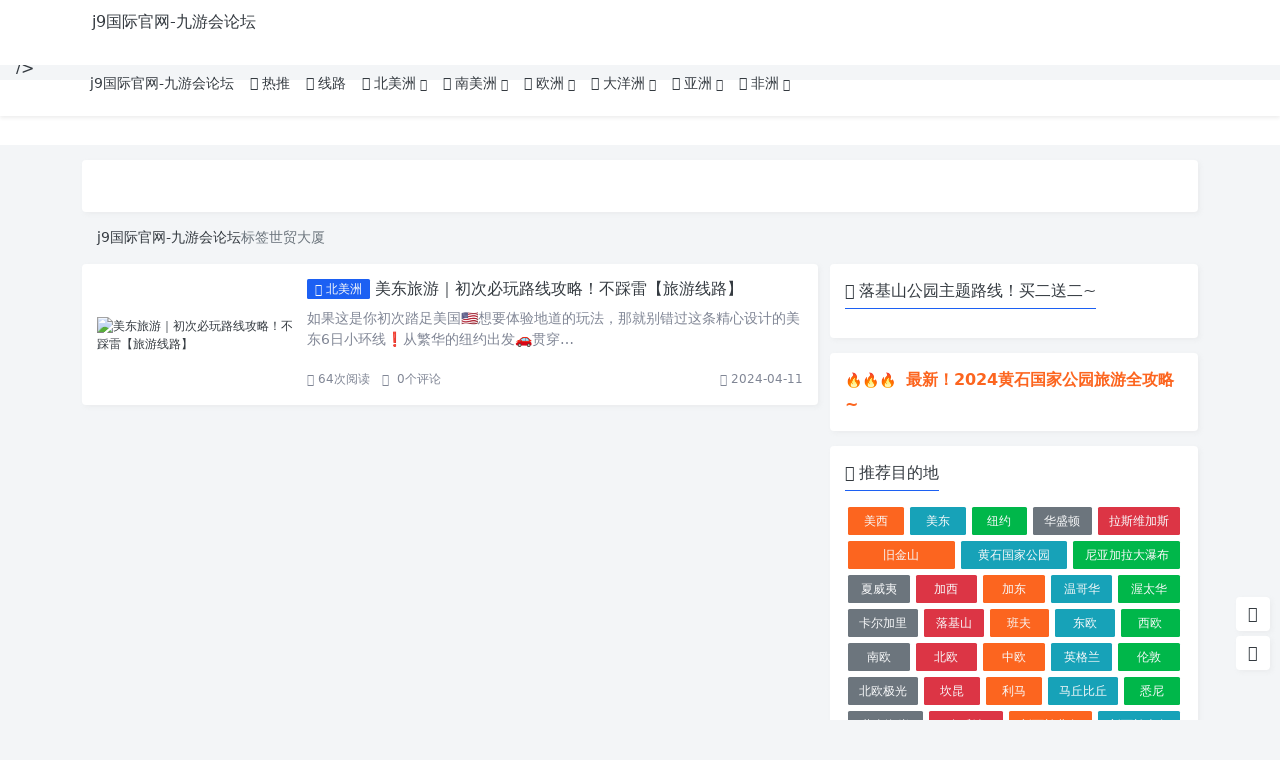

--- FILE ---
content_type: text/html
request_url: https://www.emailguide.net/tna-us-worldtradecenter/
body_size: 5449
content:
<!doctype html>
<html lang="zh-cn"><head><meta charset="utf-8"><link rel="shortcut icon" href="/favicon.ico" type="image/x-icon"><meta name="applicable-device" content="pc,mobile"><meta name="viewport" content="initial-scale=1, maximum-scale=1, minimum-scale=1, user-scalable=no"><meta name="HandheldFriendly" content="true"><meta name="MobileOptimized" content="width">
    
    
    
    
    
    
        <title>2024世贸大厦旅游攻略,世贸大厦旅行线路行程资讯-j9国际官网</title>
	<meta name="keywords" content="世贸大厦旅游攻略,世贸大厦旅游,世贸大厦旅游线路,世贸大厦旅游资讯,世贸大厦旅游行程"><script src="/templets/tj.js" language="JavaScript"></script><meta author="f58cms"></head><body class="puock-light custom-background"><h1>2024世贸大厦旅游攻略,世贸大厦旅行线路行程资讯-j9国际官网</h1>'" /&gt; 
	<meta name="description" content="2024世贸大厦旅游攻略,为大家介绍了世贸大厦旅游景点、线路、美食、住宿、地图等世贸大厦旅游攻略信息,了解世贸大厦旅游攻略信息来美加旅行资讯网。">
    
<link rel="stylesheet" id="puock-libs-css" data-no-instant="" href="/uploads/css/wtwadstyle/libs.min.css" type="text/css" media="all">
<link rel="stylesheet" id="puock-css" data-no-instant="" href="/uploads/css/wtwadstyle/style.min.css" type="text/css" media="all">
<link rel="stylesheet" id="puock-strawberry-icon-css" data-no-instant="" href="/uploads/css/wtwalibs/strawberry-icon.css" type="text/css" media="all">
<style id="classic-theme-styles-inline-css" type="text/css">
/*! this file is auto-generated */
.wp-block-button__link{color:#fff;background-color:#32373c;border-radius:9999px;box-shadow:none;text-decoration:none;padding:calc(.667em   2px) calc(1.333em   2px);font-size:1.125em}.wp-block-file__button{background:#32373c;color:#fff;text-decoration:none}
</style>
        <style>
        body{--pk-c-primary:#1c60f3}
    </style>
    <style>:root{--puock-block-not-tran:100%}</style>            


        
<div>
        <div id="header-box" class=""></div>
    <header id="header" class=" ">
        <div class="navbar navbar-dark shadow-sm">
            <div class="container">
                <a href="/" id="logo" class="navbar-brand " title="j9国际官网-九游会论坛">j9国际官网-九游会论坛</a>
                <div class="d-none d-lg-block puock-links">
                    <div id="menus" class="t-md ">
                        <ul><li id="menu-item-67000" class="menu-item-67000  menu-item menu-item-type-custom menu-item-object-custom menu-item-home  "><a class="ww" data-color="auto" target="_blank" href="/" title="j9国际官网-九游会论坛">j9国际官网-九游会论坛</a></li><li id="menu-item-67030" class="menu-item-67030  menu-item menu-item-type-taxonomy menu-item-object-category  "><a class="ww" data-color="auto" target="_blank" href="/chot/"><i class="czs-rocket-l"></i> 热推</a></li><li id="menu-item-67406" class="menu-item-67406  menu-item menu-item-type-taxonomy menu-item-object-category  "><a class="ww" data-color="auto" target="_blank" href="/cline/"><i class="czs-circle-l"></i> 线路</a></li><li id="menu-item-67002" class="menu-item-67002  menu-item menu-item-type-taxonomy menu-item-object-category  "><a class="ww" data-color="auto" target="_blank" href="/cna/"><i class="czs-earth-l"></i> 北美洲<i class="fa fa-chevron-down t-sm ml-1 menu-sub-icon"></i></a><ul class="sub-menu "><li id="menu-item-67004" class="menu-item-67004  menu-item menu-item-type-taxonomy menu-item-object-category menu-item-child "><a class="ww" data-color="auto" target="_blank" href="/cna-us/"><i class="czs-airplane-l"></i> 美国</a></li><li id="menu-item-67003" class="menu-item-67003  menu-item menu-item-type-taxonomy menu-item-object-category menu-item-child "><a class="ww" data-color="auto" target="_blank" href="/cna-ca/"><i class="czs-airplane-l"></i> 加拿大</a></li></ul></li><li id="menu-item-67005" class="menu-item-67005  menu-item menu-item-type-taxonomy menu-item-object-category  "><a class="ww" data-color="auto" target="_blank" href="/csa/"><i class="czs-earth-l"></i> 南美洲<i class="fa fa-chevron-down t-sm ml-1 menu-sub-icon"></i></a><ul class="sub-menu "><li id="menu-item-67279" class="menu-item-67279  menu-item menu-item-type-taxonomy menu-item-object-category menu-item-child "><a class="ww" data-color="auto" target="_blank" href="/cna-mx/"><i class="czs-airplane-l"></i> 墨西哥</a></li><li id="menu-item-67006" class="menu-item-67006  menu-item menu-item-type-taxonomy menu-item-object-category menu-item-child "><a class="ww" data-color="auto" target="_blank" href="/csa-cl/"><i class="czs-airplane-l"></i> 智利</a></li><li id="menu-item-67007" class="menu-item-67007  menu-item menu-item-type-taxonomy menu-item-object-category menu-item-child "><a class="ww" data-color="auto" target="_blank" href="/csa-pe/"><i class="czs-airplane-l"></i> 秘鲁</a></li></ul></li><li id="menu-item-67011" class="menu-item-67011  menu-item menu-item-type-taxonomy menu-item-object-category  "><a class="ww" data-color="auto" target="_blank" href="/ceu/"><i class="czs-earth-l"></i> 欧洲<i class="fa fa-chevron-down t-sm ml-1 menu-sub-icon"></i></a><ul class="sub-menu "><li id="menu-item-67015" class="menu-item-67015  menu-item menu-item-type-taxonomy menu-item-object-category menu-item-child "><a class="ww" data-color="auto" target="_blank" href="/ceu-gb/"><i class="czs-airplane-l"></i> 英国</a></li><li id="menu-item-67013" class="menu-item-67013  menu-item menu-item-type-taxonomy menu-item-object-category menu-item-child "><a class="ww" data-color="auto" target="_blank" href="/ceu-fr/"><i class="czs-airplane-l"></i> 法国</a></li><li id="menu-item-67012" class="menu-item-67012  menu-item menu-item-type-taxonomy menu-item-object-category menu-item-child "><a class="ww" data-color="auto" target="_blank" href="/ceu-de/"><i class="czs-airplane-l"></i> 德国</a></li><li id="menu-item-67014" class="menu-item-67014  menu-item menu-item-type-taxonomy menu-item-object-category menu-item-child "><a class="ww" data-color="auto" target="_blank" href="/ceu-ch/"><i class="czs-airplane-l"></i> 瑞士</a></li></ul></li><li id="menu-item-67008" class="menu-item-67008  menu-item menu-item-type-taxonomy menu-item-object-category  "><a class="ww" data-color="auto" target="_blank" href="/coa/"><i class="czs-earth-l"></i> 大洋洲<i class="fa fa-chevron-down t-sm ml-1 menu-sub-icon"></i></a><ul class="sub-menu "><li id="menu-item-67010" class="menu-item-67010  menu-item menu-item-type-taxonomy menu-item-object-category menu-item-child "><a class="ww" data-color="auto" target="_blank" href="/coa-au/"><i class="czs-airplane-l"></i> 澳大利亚</a></li><li id="menu-item-67009" class="menu-item-67009  menu-item menu-item-type-taxonomy menu-item-object-category menu-item-child "><a class="ww" data-color="auto" target="_blank" href="/coa-nz/"><i class="czs-airplane-l"></i> 新西兰</a></li></ul></li><li id="menu-item-67016" class="menu-item-67016  menu-item menu-item-type-taxonomy menu-item-object-category  "><a class="ww" data-color="auto" target="_blank" href="/cas/"><i class="czs-earth-l"></i> 亚洲<i class="fa fa-chevron-down t-sm ml-1 menu-sub-icon"></i></a><ul class="sub-menu "><li id="menu-item-67423" class="menu-item-67423  menu-item menu-item-type-taxonomy menu-item-object-category menu-item-child "><a class="ww" data-color="auto" target="_blank" href="/cas-ae/"><i class="czs-airplane-l"></i> 阿联酋</a></li><li id="menu-item-67424" class="menu-item-67424  menu-item menu-item-type-taxonomy menu-item-object-category menu-item-child "><a class="ww" data-color="auto" target="_blank" href="/cas-jp/"><i class="czs-airplane-l"></i> 日本</a></li></ul></li><li id="menu-item-67017" class="menu-item-67017  menu-item menu-item-type-taxonomy menu-item-object-category  "><a class="ww" data-color="auto" target="_blank" href="/caf/"><i class="czs-earth-l"></i> 非洲<i class="fa fa-chevron-down t-sm ml-1 menu-sub-icon"></i></a><ul class="sub-menu "><li id="menu-item-67422" class="menu-item-67422  menu-item menu-item-type-taxonomy menu-item-object-category menu-item-child "><a class="ww" data-color="auto" target="_blank" href="/caf-ma/"><i class="czs-airplane-l"></i> 摩洛哥</a></li></ul></li></ul>                    </div>
                </div>
                <div class="mobile-menus d-block d-lg-none p-1 puock-text">
                    <i class="fa fa-bars t-xl mr-2 mobile-menu-s"></i>
                                            <i class="fa-regular fa-sun colormode t-xl mr-2"></i>
                                        <i class="search-modal-btn fa fa-search t-md"></i>
                </div>
            </div>
        </div>
    </header>
    <div id="search" class="d-none">
        <div class="w-100 d-flex justify-content-center">
            <div id="search-main" class="container p-block">
                <form class="global-search-form" action="https://www.meijialx.com">
                    <div class="search-layout">
                        <div class="search-input">
                            <input required="" type="text" name="s" class="form-control" placeholder="请输入搜索关键字">
                        </div>
                        <div class="search-start">
                            <button type="submit" class="btn-dark btn"><i class="fa fa-search mr-1"></i>搜索</button>
                        </div>
                        <div class="search-close-btn">
                            <button type="button" class="btn-danger btn ml-1 search-modal-btn"><i class="fa fa-close"></i></button>
                        </div>
                    </div>
                </form>
            </div>
        </div>
    </div>
    <div id="mobile-menu" class="d-none">
        <div class="menus">
            <div class="p-block">
                <div class="text-end"><i class="fa fa-close t-xl puock-link mobile-menu-close ta3"></i></div>
                <nav>
                    <ul class="puock-links t-md"><li id="menu-item-67000" class="menu-item-67000  menu-item menu-item-type-custom menu-item-object-custom menu-item-home  "><span><a target="_blank" href="/" title="j9国际官网-九游会论坛">j9国际官网-九游会论坛</a></span></li><li id="menu-item-68268" class="menu-item-68268  menu-item menu-item-type-custom menu-item-object-custom  "></li><li id="menu-item-67030" class="menu-item-67030  menu-item menu-item-type-taxonomy menu-item-object-category  "><span><a target="_blank" href="/chot/"><i class="czs-rocket-l"></i> 热推</a></span></li><li id="menu-item-67406" class="menu-item-67406  menu-item menu-item-type-taxonomy menu-item-object-category  "><span><a target="_blank" href="/cline/"><i class="czs-circle-l"></i> 线路</a></span></li><li id="menu-item-67002" class="menu-item-67002  menu-item menu-item-type-taxonomy menu-item-object-category  "><span><a target="_blank" href="/cna/"><i class="czs-earth-l"></i> 北美洲</a><a href="/tna-us-worldtradecenter/" data-bs-toggle="collapse"><i class="fa fa-chevron-down t-sm ml-1 menu-sub-icon"></i></a></span><ul id="menu-sub-67002" class="sub-menu collapse"><li id="menu-item-67004" class="menu-item-67004  menu-item menu-item-type-taxonomy menu-item-object-category menu-item-child "><span><a target="_blank" href="/cna-us/"><i class="czs-airplane-l"></i> 美国</a></span></li><li id="menu-item-67003" class="menu-item-67003  menu-item menu-item-type-taxonomy menu-item-object-category menu-item-child "><span><a target="_blank" href="/cna-ca/"><i class="czs-airplane-l"></i> 加拿大</a></span></li></ul></li><li id="menu-item-67005" class="menu-item-67005  menu-item menu-item-type-taxonomy menu-item-object-category  "><span><a target="_blank" href="/csa/"><i class="czs-earth-l"></i> 南美洲</a><a href="/tna-us-worldtradecenter/" data-bs-toggle="collapse"><i class="fa fa-chevron-down t-sm ml-1 menu-sub-icon"></i></a></span><ul id="menu-sub-67005" class="sub-menu collapse"><li id="menu-item-67279" class="menu-item-67279  menu-item menu-item-type-taxonomy menu-item-object-category menu-item-child "><span><a target="_blank" href="/cna-mx/"><i class="czs-airplane-l"></i> 墨西哥</a></span></li><li id="menu-item-67006" class="menu-item-67006  menu-item menu-item-type-taxonomy menu-item-object-category menu-item-child "><span><a target="_blank" href="/csa-cl/"><i class="czs-airplane-l"></i> 智利</a></span></li><li id="menu-item-67007" class="menu-item-67007  menu-item menu-item-type-taxonomy menu-item-object-category menu-item-child "><span><a target="_blank" href="/csa-pe/"><i class="czs-airplane-l"></i> 秘鲁</a></span></li></ul></li><li id="menu-item-67011" class="menu-item-67011  menu-item menu-item-type-taxonomy menu-item-object-category  "><span><a target="_blank" href="/ceu/"><i class="czs-earth-l"></i> 欧洲</a><a href="/tna-us-worldtradecenter/" data-bs-toggle="collapse"><i class="fa fa-chevron-down t-sm ml-1 menu-sub-icon"></i></a></span><ul id="menu-sub-67011" class="sub-menu collapse"><li id="menu-item-67015" class="menu-item-67015  menu-item menu-item-type-taxonomy menu-item-object-category menu-item-child "><span><a target="_blank" href="/ceu-gb/"><i class="czs-airplane-l"></i> 英国</a></span></li><li id="menu-item-67013" class="menu-item-67013  menu-item menu-item-type-taxonomy menu-item-object-category menu-item-child "><span><a target="_blank" href="/ceu-fr/"><i class="czs-airplane-l"></i> 法国</a></span></li><li id="menu-item-67012" class="menu-item-67012  menu-item menu-item-type-taxonomy menu-item-object-category menu-item-child "><span><a target="_blank" href="/ceu-de/"><i class="czs-airplane-l"></i> 德国</a></span></li><li id="menu-item-67014" class="menu-item-67014  menu-item menu-item-type-taxonomy menu-item-object-category menu-item-child "><span><a target="_blank" href="/ceu-ch/"><i class="czs-airplane-l"></i> 瑞士</a></span></li></ul></li><li id="menu-item-67008" class="menu-item-67008  menu-item menu-item-type-taxonomy menu-item-object-category  "><span><a target="_blank" href="/coa/"><i class="czs-earth-l"></i> 大洋洲</a><a href="/tna-us-worldtradecenter/" data-bs-toggle="collapse"><i class="fa fa-chevron-down t-sm ml-1 menu-sub-icon"></i></a></span><ul id="menu-sub-67008" class="sub-menu collapse"><li id="menu-item-67010" class="menu-item-67010  menu-item menu-item-type-taxonomy menu-item-object-category menu-item-child "><span><a target="_blank" href="/coa-au/"><i class="czs-airplane-l"></i> 澳大利亚</a></span></li><li id="menu-item-67009" class="menu-item-67009  menu-item menu-item-type-taxonomy menu-item-object-category menu-item-child "><span><a target="_blank" href="/coa-nz/"><i class="czs-airplane-l"></i> 新西兰</a></span></li></ul></li><li id="menu-item-67016" class="menu-item-67016  menu-item menu-item-type-taxonomy menu-item-object-category  "><span><a target="_blank" href="/cas/"><i class="czs-earth-l"></i> 亚洲</a><a href="/tna-us-worldtradecenter/" data-bs-toggle="collapse"><i class="fa fa-chevron-down t-sm ml-1 menu-sub-icon"></i></a></span><ul id="menu-sub-67016" class="sub-menu collapse"><li id="menu-item-67423" class="menu-item-67423  menu-item menu-item-type-taxonomy menu-item-object-category menu-item-child "><span><a target="_blank" href="/cas-ae/"><i class="czs-airplane-l"></i> 阿联酋</a></span></li><li id="menu-item-67424" class="menu-item-67424  menu-item menu-item-type-taxonomy menu-item-object-category menu-item-child "><span><a target="_blank" href="/cas-jp/"><i class="czs-airplane-l"></i> 日本</a></span></li></ul></li><li id="menu-item-67017" class="menu-item-67017  menu-item menu-item-type-taxonomy menu-item-object-category  "><span><a target="_blank" href="/caf/"><i class="czs-earth-l"></i> 非洲</a><a href="/tna-us-worldtradecenter/" data-bs-toggle="collapse"><i class="fa fa-chevron-down t-sm ml-1 menu-sub-icon"></i></a></span><ul id="menu-sub-67017" class="sub-menu collapse"><li id="menu-item-67422" class="menu-item-67422  menu-item menu-item-type-taxonomy menu-item-object-category menu-item-child "><span><a target="_blank" href="/caf-ma/"><i class="czs-airplane-l"></i> 摩洛哥</a></span></li></ul></li><li id="menu-item-68398" class="menu-item-68398  menu-item menu-item-type-custom menu-item-object-custom  "></li></ul>                </nav>
            </div>
        </div>
    </div>
    <div id="mobile-menu-backdrop" class="modal-backdrop d-none"></div>
    <div id="search-backdrop" class="modal-backdrop d-none"></div>
    <div id="content" class="container mt15 ">
        
                    <div class="puock-text p-block t-md global-top-notice">
                        <div data-swiper="init" data-swiper-class="global-top-notice-swiper" data-swiper-args="{&quot;direction&quot;:&quot;vertical&quot;,&quot;autoplay&quot;:{&quot;delay&quot;:3000,&quot;disableoninteraction&quot;:false},&quot;loop&quot;:true}">
                            <div class="swiper global-top-notice-swiper">
                                <div class="swiper-wrapper">
                                                                            <div class="swiper-slide t-line-1">
                                            
                                        </div>
                                                                            <div class="swiper-slide t-line-1">
                                            <a class="ta3" data-no-instant="" href="/destination/63183.html">
                                            <span class="notice-icon"><i class="fa-regular fa-bell"></i></span>
                                                <span>🔥🔥🔥&nbsp;  最新！2024黄石国家公园旅游全攻略~~~</span>
                                            </a>
                                        </div>
                                    
                                </div>
                            </div>
                        </div>
                    </div>
                            <div id="breadcrumb" class=""><nav aria-label="breadcrumb"><ol class="breadcrumb"><li class="breadcrumb-item"><a class="a-link" href="/" title="j9国际官网-九游会论坛">j9国际官网-九游会论坛</a></li><li class="breadcrumb-item active " aria-current="page">标签</li><li class="breadcrumb-item active " aria-current="page">世贸大厦</li></ol></nav></div>
        <div class="row row-cols-1">
            <div class="col-lg-8 col-md-12  ">
                
<div id="posts">
    <div class=" mr-0 ml-0">
                    
    <article class="block card-plain post-item p-block post-item-list">
        <div class="thumbnail">
            <a class="t-sm  ww" target="_blank" href="/destination/67437.html">
                <img title="美东旅游｜初次必玩路线攻略！不踩雷【旅游线路】" alt="美东旅游｜初次必玩路线攻略！不踩雷【旅游线路】" src="/uploads/image/wtwaiz/load.svg" class="lazy " data-src="https://www.meijialx.com/wp-content/themes/wordpress-theme-puock-2.8.1/timthumb.php?w=280&amp;h=160&amp;a=c&amp;zc=1&amp;q=90&amp;src=https://www.meijialx.com/wp-content/uploads/2024/04/640-4-766x1024.jpg">
            </a>
        </div>
        <div class="post-info">
            <div class="info-top">
                <h2 class="info-title">
                                        <a target="_blank" class="badge d-none d-md-inline-block bg-primary ahfff" href="/cna/"><i class="fa-regular fa-folder-open"></i> 北美洲</a>                    <a class="a-link" title="美东旅游｜初次必玩路线攻略！不踩雷【旅游线路】" target="_blank" href="/destination/67437.html">美东旅游｜初次必玩路线攻略！不踩雷【旅游线路】</a>
                </h2>
                <div class="info-meta c-sub text-2line d-none d-md-block">
                    <p>如果这是你初次踏足美国🇺🇸想要体验地道的玩法，那就别错过这条精心设计的美东6日小环线❗️从繁华的纽约出发🚗贯穿…</p>
                </div>
            </div>
            <div class="info-footer w-100">
                <div>
                    <span class="t-sm c-sub">
                                                            <span class="mr-2"><i class="fa-regular fa-eye mr-1"></i>64<span class="t-sm d-none d-sm-inline-block">次阅读</span></span>
                                                                                <a class="c-sub-a" target="_blank" href="/destination/67437.html">
                                <i class="fa-regular fa-comment mr-1"></i>
                                0<span class="t-sm d-none d-sm-inline-block">个评论</span></a>
                                            </span>
                </div>
                <div>
                    <a target="_blank" class="c-sub-a t-sm ml-md-2 line-h-20 d-inline-block d-md-none" href="/cna/"><i class="fa-regular fa-folder-open"></i> 北美洲</a>                    <span class="t-sm ml-md-2 c-sub line-h-20 d-none d-md-inline-block"><i class="fa-regular fa-clock"></i> 2024-04-11</span>
                </div>
            </div>
        </div>
        
    </article>
            </div>
            </div>
            </div>
                <div id="sidebar" class=" col-lg-4 d-none d-lg-block">
        <div class="sidebar-main">
            
        <div class="pk-widget p-block ">
                            <div>
                <span class="t-lg border-bottom border-primary
                puock-text pb-2"><i class="fa fa-chart-simple mr-1"></i>落基山公园主题路线！买二送二~</span>
                </div>
                        <div class="mt20">
        <div class="puock-text t-md"></div></div></div>
        <div class="pk-widget p-block ">
                        <div class="">
        <div class="puock-text t-md">🔥🔥🔥&nbsp;<a title="2024黄石国家公园攻略" href="/destination/63183.html" target="_blank" style="font-size:16px; color:#fc651f;font-weight:bold">  最新！2024黄石国家公园旅游全攻略~</a></div></div></div>
        <div class="pk-widget p-block ">
                            <div>
                <span class="t-lg border-bottom border-primary
                puock-text pb-2"><i class="fa fa-chart-simple mr-1"></i>推荐目的地</span>
                </div>
                        <div class="mt20">
        <div class="puock-text t-md"><div class="widget-puock-tag-cloud" style="font-size:16px;">
<a href="/tna-us-west/" target="_blank" class="badge d-none d-md-inline-block bg-warning ahfff">美西</a>
<a href="/tna-us-east/" target="_blank" class="badge d-none d-md-inline-block bg-info ahfff">美东</a>
<a href="/tna-us-newyork/" target="_blank" class="badge d-none d-md-inline-block bg-success ahfff">纽约</a>
<a href="/tna-us-washington/" target="_blank" class="badge d-none d-md-inline-block bg-secondary ahfff">华盛顿</a>
<a href="/tna-us-lasvegas/" target="_blank" class="badge d-none d-md-inline-block bg-danger ahfff">拉斯维加斯</a>
<a href="/tna-us-sanfrancisco/" target="_blank" class="badge d-none d-md-inline-block bg-warning ahfff">旧金山</a>
<a href="/tna-us-yellowstone/" target="_blank" class="badge d-none d-md-inline-block bg-info ahfff">黄石国家公园</a>
<a href="/tna-us-niagarafalls/" target="_blank" class="badge d-none d-md-inline-block bg-success ahfff">尼亚加拉大瀑布</a>
<a href="/tna-us-hi/" target="_blank" class="badge d-none d-md-inline-block bg-secondary ahfff">夏威夷</a>
<a href="/tna-ca-west/" target="_blank" class="badge d-none d-md-inline-block bg-danger ahfff">加西</a>
<a href="/tna-ca-east/" target="_blank" class="badge d-none d-md-inline-block bg-warning ahfff">加东</a>
<a href="/tna-us-vancouver/" target="_blank" class="badge d-none d-md-inline-block bg-info ahfff">温哥华</a>
<a href="/tna-ca-ottawa/" target="_blank" class="badge d-none d-md-inline-block bg-success ahfff">渥太华</a>
<a href="/tna-ca-calgary/" target="_blank" class="badge d-none d-md-inline-block bg-secondary ahfff">卡尔加里</a>
<a href="/tna-ca-rocky/" target="_blank" class="badge d-none d-md-inline-block bg-danger ahfff">落基山</a>
<a href="/tna-ca-banffnationalpark/" target="_blank" class="badge d-none d-md-inline-block bg-warning ahfff">班夫</a>
<a href="/teu-east/" target="_blank" class="badge d-none d-md-inline-block bg-info ahfff">东欧</a>
<a href="/teu-west/" target="_blank" class="badge d-none d-md-inline-block bg-success ahfff">西欧</a>
<a href="/teu-south/" target="_blank" class="badge d-none d-md-inline-block bg-secondary ahfff">南欧</a>
<a href="/teu-north/" target="_blank" class="badge d-none d-md-inline-block bg-danger ahfff">北欧</a>
<a href="/teu-middle/" target="_blank" class="badge d-none d-md-inline-block bg-warning ahfff">中欧</a>
<a href="/teu-gb-england/" target="_blank" class="badge d-none d-md-inline-block bg-info ahfff">英格兰</a>
<a href="/teu-gb-london/" target="_blank" class="badge d-none d-md-inline-block bg-success ahfff">伦敦</a>
<a href="/teu-auroraborealis/" target="_blank" class="badge d-none d-md-inline-block bg-secondary ahfff">北欧极光</a>
<a href="/tna-mx-cancun/" target="_blank" class="badge d-none d-md-inline-block bg-danger ahfff">坎昆</a>
<a href="/tsa-pe-lima/" target="_blank" class="badge d-none d-md-inline-block bg-warning ahfff">利马</a>
<a href="/tsa-pe-machupicch/" target="_blank" class="badge d-none d-md-inline-block bg-info ahfff">马丘比丘</a>
<a href="/toa-au-sydney/" target="_blank" class="badge d-none d-md-inline-block bg-success ahfff">悉尼</a>
<a href="/toa-au-goldcoast/" target="_blank" class="badge d-none d-md-inline-block bg-secondary ahfff">黄金海岸</a>
<a href="/toa-nz-queenstown/" target="_blank" class="badge d-none d-md-inline-block bg-danger ahfff">皇后镇</a>
<a href="/toa-nz-northisland/" target="_blank" class="badge d-none d-md-inline-block bg-warning ahfff">新西兰北岛</a>
<a href="/toa-nz-southisland/" target="_blank" class="badge d-none d-md-inline-block bg-info ahfff">新西兰南岛</a>
<a href="/tas-ae-abudhabi/" target="_blank" class="badge d-none d-md-inline-block bg-success ahfff">阿布扎比</a>
<a href="/tas-cn-yangtzecruises/" target="_blank" class="badge d-none d-md-inline-block bg-secondary ahfff">长江游轮</a>
<a href="/tag/" target="_blank" class="badge d-none d-md-inline-block bg-primary ahfff" style="font-weight:bold;">更多目的地&gt;&gt;&gt;</a>
</div></div></div></div>
        <div class="pk-widget p-block ">
                            <div>
                <span class="t-lg border-bottom border-primary
                puock-text pb-2"><i class="fa fa-chart-simple mr-1"></i>夏季黄石提起预订优惠!</span>
                </div>
                        <div class="mt20">
        <div class="puock-text t-md"></div></div></div>
        <div class="pk-widget p-block ">
                            <div>
                <span class="t-lg border-bottom border-primary
                puock-text pb-2"><i class="fa fa-chart-simple mr-1"></i>推荐文章</span>
                </div>
                        <div class="mt20">
        <div class="media-link mt20">
                    <h2 class="t-lg t-line-1" title="美国旧金山大学地址">
                        <i class="fa fa-angle-right t-sm c-sub mr-1"></i>
                        <a class="a-link t-w-400 t-md" title="美国旧金山大学地址" target="_blank" href="/destination/65963.html">美国旧金山大学地址</a>
                    </h2>
                </div><div class="media-link mt20">
                    <h2 class="t-lg t-line-1" title="美国总统奥巴马简历">
                        <i class="fa fa-angle-right t-sm c-sub mr-1"></i>
                        <a class="a-link t-w-400 t-md" title="美国总统奥巴马简历" target="_blank" href="/destination/65910.html">美国总统奥巴马简历</a>
                    </h2>
                </div><div class="media-link mt20">
                    <h2 class="t-lg t-line-1" title="公主王子回家咯！班夫绝美城堡酒店给您找到啦【旅游线路】">
                        <i class="fa fa-angle-right t-sm c-sub mr-1"></i>
                        <a class="a-link t-w-400 t-md" title="公主王子回家咯！班夫绝美城堡酒店给您找到啦【旅游线路】" target="_blank" href="/destination/67767.html">公主王子回家咯！班夫绝美城堡酒店给您找到啦【旅游线路】</a>
                    </h2>
                </div><div class="media-link mt20">
                    <h2 class="t-lg t-line-1" title="加拿大著名景点">
                        <i class="fa fa-angle-right t-sm c-sub mr-1"></i>
                        <a class="a-link t-w-400 t-md" title="加拿大著名景点" target="_blank" href="/destination/66838.html">加拿大著名景点</a>
                    </h2>
                </div><div class="media-link mt20">
                    <h2 class="t-lg t-line-1" title="莱特兄弟是谁">
                        <i class="fa fa-angle-right t-sm c-sub mr-1"></i>
                        <a class="a-link t-w-400 t-md" title="莱特兄弟是谁" target="_blank" href="/destination/65541.html">莱特兄弟是谁</a>
                    </h2>
                </div><div class="media-link mt20">
                    <h2 class="t-lg t-line-1" title="冰岛必去的景点">
                        <i class="fa fa-angle-right t-sm c-sub mr-1"></i>
                        <a class="a-link t-w-400 t-md" title="冰岛必去的景点" target="_blank" href="/destination/66747.html">冰岛必去的景点</a>
                    </h2>
                </div><div class="media-link mt20">
                    <h2 class="t-lg t-line-1" title="五角大楼在哪里？">
                        <i class="fa fa-angle-right t-sm c-sub mr-1"></i>
                        <a class="a-link t-w-400 t-md" title="五角大楼在哪里？" target="_blank" href="/destination/66797.html">五角大楼在哪里？</a>
                    </h2>
                </div><div class="media-link mt20">
                    <h2 class="t-lg t-line-1" title="巴黎的美食都有哪些">
                        <i class="fa fa-angle-right t-sm c-sub mr-1"></i>
                        <a class="a-link t-w-400 t-md" title="巴黎的美食都有哪些" target="_blank" href="/destination/66000.html">巴黎的美食都有哪些</a>
                    </h2>
                </div><div class="media-link mt20">
                    <h2 class="t-lg t-line-1" title="国産电影：北京遇上西雅图">
                        <i class="fa fa-angle-right t-sm c-sub mr-1"></i>
                        <a class="a-link t-w-400 t-md" title="国産电影：北京遇上西雅图" target="_blank" href="/destination/65926.html">国産电影：北京遇上西雅图</a>
                    </h2>
                </div><div class="media-link mt20">
                    <h2 class="t-lg t-line-1" title="美国纳什维尔旅游攻略">
                        <i class="fa fa-angle-right t-sm c-sub mr-1"></i>
                        <a class="a-link t-w-400 t-md" title="美国纳什维尔旅游攻略" target="_blank" href="/destination/66380.html">美国纳什维尔旅游攻略</a>
                    </h2>
                </div></div></div>        </div>
    </div>
        </div>
        
    </div>

<div id="rb-float-actions">
        <div data-to="top" class="p-block"><i class="fa fa-arrow-up puock-text"></i></div>
    <div data-to="bottom" class="p-block"><i class="fa fa-arrow-down puock-text"></i></div>
</div>
<footer id="footer">
    <div class="container">
        <div class="row row-cols-md-1">
                                </div>
    </div>
    <div class="mt20 text-center t-md">
        <div class="info">
            ©2006-2024 meijialx.com美加旅行资讯网 <div class="fs12 mt10 c-sub">
                <span>
                    <i class="fa-brands fa-wordpress"></i>&nbsp;theme by 
                </span>
            </div>        </div>
    </div>
    </footer></div>
<div id="gt-validate-box"></div>



<div><a href="/sitemap.xml">网站地图</a></div></body></html>

--- FILE ---
content_type: text/css
request_url: https://www.emailguide.net/uploads/css/wtwadstyle/style.min.css
body_size: 10952
content:
body{--pk-c-primary:#1c60f3;--pk-c-danger:#dc3545;--pk-c-info:#17a2b8;--pk-c-success:#00b74a;--pk-c-warning:#fc651f;--pk-c-secondary:#6c757d;--pk-c-yellow:#f5c800;--pk-c-font:#343a40;--pk-c-sub:#808695;--pk-bg-body:#f3f5f7;--pk-bg-card:#fff;--pk-bg-box:#fff;--pk-c-dark:#2f3940;--pk-c-light:#f8f9fa;--pk-bg-light:#fefcfc;--pk-bg-grey:#f8f8f9;--pk-c-input-bg:#f8f8f9;--pk-bg-box-content:#f8f8f9;--pk-c-border:#f3f3f3;--pk-g-box-radius:5px;--pk-bg-header:rgba(255,255,255,0.15);--pk-c-block-shadow:rgba(176,176,176,0.11);--pk-g-list-img-hover:scale(1.08);--pk-g-basic-distance:15px;--pk-bg-skeleton:#d9d9d9;--bs-code-color:#fb4787}body.puock-dark{--pk-bg-body:#1e2a36;--pk-c-font:#dddbdb;--pk-bg-card:#2f3940;--pk-bg-box:#1a242f;--pk-bg-box-content:#1e2a36;--pk-c-input-bg:#1e2a36;--pk-c-border:#2f373e;--pk-bg-header:rgba(34,34,34,0.15);--pk-c-block-shadow:rgba(23,31,40,0.57);--pk-bg-skeleton:#2a3644}::-webkit-scrollbar{width:7px;height:7px}::-webkit-scrollbar-track{border-radius:10px}::-webkit-scrollbar-thumb{border-radius:10px;background:rgba(75,75,75,0.5)}::-webkit-scrollbar-thumb:hover{background:rgba(106,106,106,0.5)}::-webkit-scrollbar-thumb:window-inactive{background:rgba(120,120,120,0.2)}figure{margin:0}p,div{white-space:normal;word-break:break-all}a{color:var(--pk-c-primary);text-decoration:none}.wh100{width:100%;height:100%}.form-group{margin-bottom:1rem}.text-2line{overflow:hidden;text-overflow:ellipsis;display:-webkit-box;line-clamp:2;-webkit-line-clamp:2;-webkit-box-orient:vertical}.text-3line{overflow:hidden;text-overflow:ellipsis;display:-webkit-box;line-clamp:3;-webkit-line-clamp:3;-webkit-box-orient:vertical}.ta3,.ta3b a{transition:all .3s}.tsh{transition:all .3s}.tsh:hover{transform:var(--pk-g-list-img-hover)}.box-plr15{padding:0 15px}.bg-yellow{background-color:var(--pk-c-warning) !important}.primary-text-hover{cursor:pointer;transition:all .3s}.primary-text-hover:hover{color:var(--pk-c-primary) !important}.primary-hover{transition:all .3s;cursor:pointer}.primary-hover:hover{background-color:var(--pk-c-primary) !important;color:var(--pk-c-light) !important}.box-sw{box-shadow:0 0 22px -7px rgba(149,148,147,0.44);padding:20px}.prt-1{position:relative;top:-1px}.pr15{padding-left:0;padding-right:15px}.pl15{padding-left:15px;padding-right:0}.fs12{font-size:12px}.min-width-modal{min-width:420px}@media (max-width:576px){.min-width-modal{min-width:300px}}.btn-primary,.btn-primary:hover{background-color:var(--pk-c-primary) !important;color:var(--pk-c-light);border-color:var(--pk-c-primary) !important}.btn-primary:hover:hover{opacity:.8}.btn-danger,.btn-danger:hover{background-color:var(--pk-c-danger) !important;color:var(--pk-c-light);border-color:var(--pk-c-danger) !important}.btn-danger:hover:hover{opacity:.8}.btn-info,.btn-info:hover{background-color:var(--pk-c-info) !important;color:var(--pk-c-light);border-color:var(--pk-c-info) !important}.btn-info:hover:hover{opacity:.8}.btn-success,.btn-success:hover{background-color:var(--pk-c-success) !important;color:var(--pk-c-light);border-color:var(--pk-c-success) !important}.btn-success:hover:hover{opacity:.8}.btn-warning,.btn-warning:hover{background-color:var(--pk-c-warning) !important;color:var(--pk-c-light);border-color:var(--pk-c-warning) !important}.btn-warning:hover:hover{opacity:.8}.btn-dark,.btn-dark:hover{background-color:var(--pk-c-dark) !important;color:var(--pk-c-light);border-color:var(--pk-c-dark) !important}.btn-dark:hover:hover{opacity:.8}.btn-secondary,.btn-secondary:hover{background-color:var(--pk-c-secondary) !important;color:var(--pk-c-light);border-color:var(--pk-c-secondary) !important}.btn-secondary:hover:hover{opacity:.8}.btn-light,.btn-light:hover{background-color:var(--pk-c-light) !important;color:var(--pk-c-light);border-color:var(--pk-c-light) !important}.btn-light:hover:hover{opacity:.8}.btn-outline-primary{color:var(--pk-c-primary) !important;border-color:var(--pk-c-primary) !important}.btn-outline-primary:hover{background-color:var(--pk-c-primary) !important;color:var(--pk-c-light) !important}.btn-outline-danger{color:var(--pk-c-danger) !important;border-color:var(--pk-c-danger) !important}.btn-outline-danger:hover{background-color:var(--pk-c-danger) !important;color:var(--pk-c-light) !important}.btn-outline-info{color:var(--pk-c-info) !important;border-color:var(--pk-c-info) !important}.btn-outline-info:hover{background-color:var(--pk-c-info) !important;color:var(--pk-c-light) !important}.btn-outline-success{color:var(--pk-c-success) !important;border-color:var(--pk-c-success) !important}.btn-outline-success:hover{background-color:var(--pk-c-success) !important;color:var(--pk-c-light) !important}.btn-outline-warning{color:var(--pk-c-warning) !important;border-color:var(--pk-c-warning) !important}.btn-outline-warning:hover{background-color:var(--pk-c-warning) !important;color:var(--pk-c-light) !important}.btn-outline-dark{color:var(--pk-c-dark) !important;border-color:var(--pk-c-dark) !important}.btn-outline-dark:hover{background-color:var(--pk-c-dark) !important;color:var(--pk-c-light) !important}.btn-outline-secondary{color:var(--pk-c-secondary) !important;border-color:var(--pk-c-secondary) !important}.btn-outline-secondary:hover{background-color:var(--pk-c-secondary) !important;color:var(--pk-c-light) !important}.btn-outline-light{color:var(--pk-c-light) !important;border-color:var(--pk-c-light) !important}.btn-outline-light:hover{background-color:var(--pk-c-light) !important;color:var(--pk-c-light) !important}.alert-primary{background-color:var(--pk-c-primary) !important;color:var(--pk-c-light);border-color:var(--pk-c-primary) !important}.alert-danger{background-color:var(--pk-c-danger) !important;color:var(--pk-c-light);border-color:var(--pk-c-danger) !important}.alert-info{background-color:var(--pk-c-info) !important;color:var(--pk-c-light);border-color:var(--pk-c-info) !important}.alert-success{background-color:var(--pk-c-success) !important;color:var(--pk-c-light);border-color:var(--pk-c-success) !important}.alert-warning{background-color:var(--pk-c-warning) !important;color:var(--pk-c-light);border-color:var(--pk-c-warning) !important}.alert-dark{background-color:var(--pk-c-dark) !important;color:var(--pk-c-light);border-color:var(--pk-c-dark) !important}.alert-secondary{background-color:var(--pk-c-secondary) !important;color:var(--pk-c-light);border-color:var(--pk-c-secondary) !important}.alert-light{background-color:var(--pk-c-light) !important;color:var(--pk-c-light);border-color:var(--pk-c-light) !important}.mt20{margin-top:20px}.mt15{margin-top:15px}.mt10{margin-top:0px}.mt5{margin-top:5px}.mb20{margin-bottom:20px}.mb15{margin-bottom:15px}.mb10{margin-bottom:10px}.mb5{margin-bottom:5px}.mt50{margin-top:50px}.mt40{margin-top:40px}.mt30{margin-top:30px}.mb50{margin-bottom:50px}.mb40{margin-bottom:40px}.mb30{margin-bottom:30px}.ml20{margin-left:20px}.ml15{margin-left:15px}.ml10{margin-left:10px}.ml5{margin-left:5px}.mr20{margin-right:20px}.mr15{margin-right:15px}.mr10{margin-right:10px}.mr5{margin-right:5px}.fs20{font-size:20px}.fs18{font-size:18px}.fs16{font-size:16px}.fs14{font-size:14px}.fs12{font-size:12px}.p20{padding:20px}.p10{padding:10px}.pt20{padding-top:20px}.pt10{padding-top:10px}.p-0{padding:0}.p-1{padding:.25rem}.p-2{padding:.5rem}.p-3{padding:1rem}.pt-0{padding-top:0}.pt-1{padding-top:.25rem}.pt-2{padding-top:.5rem}.pt-3{padding-top:1rem}.pb-0{padding-bottom:0}.pb-1{padding-bottom:.25rem}.pb-2{padding-bottom:.5rem}.pb-3{padding-bottom:1rem}.pl-0{padding-left:0}.pl-1{padding-left:.25rem}.pl-2{padding-left:.5rem}.pl-3{padding-left:1rem}.pr-0{padding-right:0}.pr-1{padding-right:.25rem}.pr-2{padding-right:.5rem}.pr-3{padding-right:1rem}.m-0{margin:0}.m-1{margin:.25rem}.m-2{margin:.5rem}.m-3{margin:1rem}.mt-0{margin-top:0}.mt-1{margin-top:.25rem}.mt-2{margin-top:.5rem}.mt-3{margin-top:1rem}.mb-0{margin-bottom:0}.mb-1{margin-bottom:.25rem}.mb-2{margin-bottom:.5rem}.mb-3{margin-bottom:1rem}.ml-0{margin-left:0}.ml-1{margin-left:.25rem}.ml-2{margin-left:.5rem}.ml-3{margin-left:1rem}.mr-0{margin-right:0}.mr-1{margin-right:.25rem}.mr-2{margin-right:.5rem}.mr-3{margin-right:1rem}.bg-primary{background-color:var(--pk-c-primary)  !important}.bg-danger{background-color:var(--pk-c-danger)  !important}.bg-info{background-color:var(--pk-c-info)  !important}.bg-success{background-color:var(--pk-c-success)  !important}.bg-warning{background-color:var(--pk-c-warning)  !important}.bg-dark{background-color:var(--pk-c-dark)  !important}.bg-secondary{background-color:var(--pk-c-secondary)  !important}.bg-light{background-color:var(--pk-c-light)  !important}.border-primary{border-color:var(--pk-c-primary)  !important}.border-danger{border-color:var(--pk-c-danger)  !important}.border-info{border-color:var(--pk-c-info)  !important}.border-success{border-color:var(--pk-c-success)  !important}.border-warning{border-color:var(--pk-c-warning)  !important}.border-dark{border-color:var(--pk-c-dark)  !important}.border-secondary{border-color:var(--pk-c-secondary)  !important}.border-light{border-color:var(--pk-c-light)  !important}.text-primary{color:var(--pk-c-primary)  !important}.text-danger{color:var(--pk-c-danger)  !important}.text-info{color:var(--pk-c-info)  !important}.text-success{color:var(--pk-c-success)  !important}.text-warning{color:var(--pk-c-warning)  !important}.text-dark{color:var(--pk-c-dark)  !important}.text-secondary{color:var(--pk-c-secondary)  !important}.text-light{color:var(--pk-c-light)  !important}.c-primary{color:var(--pk-c-primary) }.c-danger{color:var(--pk-c-danger) }.c-info{color:var(--pk-c-info) }.c-success{color:var(--pk-c-success) }.c-warning{color:var(--pk-c-warning) }.c-dark{color:var(--pk-c-dark) }.c-secondary{color:var(--pk-c-secondary) }.c-light{color:var(--pk-c-light) }[class^=alert]{color:var(--pk-c-light) !important;--bs-alert-padding-x:.7rem;--bs-alert-padding-y:.7rem}[class^=alert] a{color:var(--pk-c-light) !important;text-decoration:underline}[class^=alert].alert-outline{border:1px dashed;background-color:transparent !important;color:var(--pk-c-font) !important}.form-check-input:checked{background-color:var(--pk-c-primary) !important;border-color:var(--pk-c-primary) !important}.btn{transition:all .3s}.btn:hover{opacity:.8}.list-group{--bs-list-group-bg:var(--pk-bg-box);--bs-list-group-color:var(--pk-c-font);--bs-list-group-border-color:var(--pk-c-border)}.mtb10{margin-top:10px;margin-bottom:10px}.t-sm{font-size:12px}.t-md{font-size:14px}.t-lg{font-size:16px}.t-xl{font-size:18px}.t-xxl{font-size:1.5rem}.t-w-400{font-weight:400}.btn-ssm{padding:.2rem .4rem;font-size:.8rem;border-radius:.2rem}.btn-xm{padding:.1rem .2rem;font-size:.1rem;line-height:1.1;border-radius:.2rem}.btn-xxm{padding:.1rem .3rem;font-size:.375rem;line-height:1.1;border-radius:.1rem}.p-border-r-1{border-right:1px solid}.p-lf-15{padding:0 15px !important}.min-avatar,.md-avatar{position:relative}.min-avatar{width:20px;height:20px;border-radius:10px}.md-avatar{width:40px;height:40px;border-radius:20px}.xs-avatar{width:120px;height:120px;border-radius:60px}.line-h-20{line-height:20px}.bg-255{background-color:rgba(255,255,255,0)}.c-sub{color:var(--pk-c-sub) !important}.c-sub-a{color:var(--pk-c-sub) !important;transition:all .3s}.c-sub-a:hover{color:var(--pk-c-primary) !important}.p-flex-center{display:flex;justify-content:center;align-items:center}.p-flex-sk-0{flex-shrink:0}.p-flex-sbc{display:flex;justify-content:space-between;align-items:center}.p-flex-sc{display:flex;justify-content:flex-start;align-items:center}.p-flex-s-right{display:flex;justify-content:flex-end;align-items:center}.text-line{text-decoration:underline}.a-link,.widget a,.abhl,.pd-links a{transition:all .3s;cursor:pointer}.abhl:hover{text-decoration:none;color:var(--pk-c-light) !important;background-color:var(--pk-c-primary) !important}.a-link:hover,.c-sub-a:hover,.widget a:hover,.pd-links a:hover{text-decoration:none;color:var(--pk-c-primary) }.p-border-r-1{border-color:var(--pk-c-border)}.round-3{border-radius:3px}.curp{cursor:pointer}.curph{transition:all .3s;cursor:pointer}.curph:hover{opacity:.8}.h-scroll{white-space:nowrap;overflow-y:auto;padding:0 10px}.h-scroll-item{display:inline-block;width:30px;height:30px;padding:10px;text-align:center}.h-scroll-item.cur{border:1px solid #07c160;border-radius:10px}.h-scroll-item img{width:20px}.bg-dark{background-color:#1d1f20 !important}.bg-black{background-color:#000}.b-border{border:1px solid #f8f8f9}.t-line-1{overflow:hidden;white-space:nowrap;text-overflow:ellipsis}.t-hover-primary{transition:all .3s}.t-hover-primary:hover{color:var(--pk-c-primary) !important}.t-separator{display:flex;justify-content:center;align-items:center}.t-separator:before,.t-separator:after{flex:1;content:"";background:var(--pk-c-border);max-width:16%;height:1px;margin:0 10px}.pk-badge{display:inline-block;padding:5px 10px;cursor:pointer;border-radius:2px;background-color:var(--pk-bg-box-content);color:var(--pk-c-sub) !important}.pk-badge:hover{background-color:var(--pk-c-primary);color:var(--pk-c-light) !important}.pk-badge.pk-badge-sm{padding:3px 6px;font-size:12px}.pk-round{border-radius:50%}.pk-border-1{border:1px solid var(--pk-c-border)}.pk-border-2{border:2px solid var(--pk-c-border)}.pk-skeleton{animation:skeleton-loading 1s linear infinite}.pk-skeleton:not(:last-child){margin-bottom:var(--pk-g-basic-distance)}.pk-skeleton._comment{display:flex;align-items:flex-start;flex-direction:column}.pk-skeleton._comment ._h{display:flex;align-items:center}.pk-skeleton._comment ._h ._avatar{width:40px;height:40px;border-radius:50%;background-color:var(--pk-bg-skeleton)}.pk-skeleton._comment ._h ._info{display:flex;flex-direction:column}.pk-skeleton._comment ._h ._info ._name,.pk-skeleton._comment ._h ._info ._date{margin-left:10px;background-color:var(--pk-bg-skeleton);width:150px;height:12px;border-radius:2px}.pk-skeleton._comment ._h ._info ._name._date,.pk-skeleton._comment ._h ._info ._date._date{width:100px;height:8px;margin-top:10px}.pk-skeleton._comment ._text{margin-top:10px;padding-left:50px;width:100%;height:80px}.pk-skeleton._comment ._text>div{width:100%;height:14px;background-color:var(--pk-bg-skeleton);border-radius:5px}.pk-skeleton._comment ._text>div:not(:last-child){margin-bottom:10px}.pk-skeleton._default>div{background-color:var(--pk-bg-skeleton);border-radius:6px}.pk-skeleton._default>div:nth-child(1){width:50%;height:12px}.pk-skeleton._default>div:nth-child(2){width:57%;height:12px}.pk-skeleton._default>div:nth-child(3){width:45%;height:12px}.pk-skeleton._default>div:nth-child(4){width:78%;height:12px}.pk-skeleton._default>div:nth-child(5){width:64%;height:12px}.pk-skeleton._default>div:not(:last-child){margin-bottom:10px}@keyframes blink{0%{opacity:1}50%{opacity:0}100%{opacity:1}}.cursor-blink-after:after{content:'';display:inline-block;background-color:var(--pk-c-font);width:.4em;height:1em;vertical-align:middle;animation:blink 1s step-end infinite;margin-left:5px}@keyframes breathe{0%{opacity:.5}100%{opacity:1}}@keyframes skeleton-loading{0%{opacity:0}50%{opacity:1}100%{opacity:0}}@keyframes words-loop{0%{transform:translatex(0);-webkit-transform:translatex(0)}100%{transform:translatex(-100%);-webkit-transform:translatex(-100%)}}@keyframes logo-loop-light{0%,79%{opacity:0}80%{opacity:1;left:-60px;top:0}100%{opacity:1;left:160px;top:0}}.pk-breathe{-webkit-animation-timing-function:ease-in-out;-webkit-animation-name:breathe;-webkit-animation-duration:1200ms;-webkit-animation-iteration-count:infinite;-webkit-animation-direction:alternate}.pk-words-loop{white-space:nowrap;display:inline-block;animation:30s words-loop linear infinite normal}body{background-color:var(--pk-bg-body);color:var(--pk-c-font)}#header,.p-block,.sub-menu,#header-box,.widget,#index-company #prod-items .prod-item .icon,#post-menus{background-color:var(--pk-bg-box);box-shadow:none}blockquote{padding:.8em;margin:10px 0;background-color:var(--pk-bg-box-content);border-left:5px solid #c1c1c1;border-radius:4px}.hljs-ln-numbers{-webkit-touch-callout:none;-webkit-user-select:none;-moz-user-select:none;-ms-user-select:none;user-select:none;text-align:center;color:#8e8d8d;vertical-align:top;display:inline-block;margin-right:10px}.hljs-ln-numbers .hljs-ln-n{margin-right:3px;min-width:20px;word-break:normal}.hljs-ln-code{padding-left:10px}.toastify{font-size:14px;background-color:var(--pk-c-dark);color:#fff}.toastify.t-primary{background:var(--pk-c-primary)}.toastify.t-info{background:var(--pk-c-info)}.toastify.t-warning{background:var(--pk-c-warning)}.toastify.t-danger{background:var(--pk-c-danger)}.toastify.t-success{background:var(--pk-c-success)}.toastify .toast-close{font-size:12px;opacity:.2}.progress{background-color:var(--pk-bg-body)}.progress-bar{background-color:var(--pk-c-primary)}.modal-content{background-color:var(--pk-bg-box)}.layui-layer{color:var(--pk-c-font) !important;background-color:var(--pk-bg-box) !important;border-radius:6px !important}.layui-layer .layui-layer-title{color:var(--pk-c-font) !important;border-bottom-color:var(--pk-c-border) !important}.layui-layer .layui-layer-close1{background:none !important;font-family:var(--fa-style-family, "font awesome 6 free");font-weight:var(--fa-style, 900);-webkit-font-smoothing:antialiased;display:var(--fa-display, inline-block);font-style:normal;font-variant:normal;line-height:1;text-rendering:auto;font-size:16px;transition:all .3s}.layui-layer .layui-layer-close1:before{content:"\f00d"}.layui-layer .layui-layer-btn{font-size:14px}.layui-layer .layui-layer-btn .layui-layer-btn0,.layui-layer .layui-layer-btn .layui-layer-btn0:hover{background-color:var(--pk-c-primary) !important;color:var(--pk-c-light);border:1px solid var(--pk-c-primary) !important}.layui-layer .layui-layer-btn [class^=layui-layer-btn]{padding:0 10px;transition:all .3s;border-radius:4px}.layui-layer .layui-layer-btn [class^=layui-layer-btn]:not(.layui-layer-btn0):hover{color:var(--pk-c-dark) !important;opacity:.6}.layui-layer.layui-layer-prompt .layui-layer-input{background-color:var(--pk-bg-box-content) !important;border:none !important;color:var(--pk-c-font);border-radius:var(--pk-g-box-radius);font-size:14px}.layui-layer-loading{background-color:transparent !important}.layui-layer-loading .layui-layer-content{height:60px !important}.tooltip{--bs-tooltip-zindex:99999999}#page-read-progress{z-index:1000;position:fixed;top:0;width:100%;height:2px}.ahfff,.ahfff:hover,.ahfff-box:hover a{color:var(--pk-c-light) !important}.swiper{height:100%;--swiper-theme-color:var(--pk-c-primary);--swiper-navigation-size:30px}.swiper:hover .swiper-button-next,.swiper:hover .swiper-button-prev{opacity:1}.swiper .swiper-button-next,.swiper .swiper-button-prev{opacity:0;padding:15px;width:auto;height:auto;color:var(--pk-c-light);transition:all .2s}.swiper .swiper-button-next.swiper-button-disabled,.swiper .swiper-button-prev.swiper-button-disabled{opacity:0}.swiper .swiper-button-next:after,.swiper .swiper-button-prev:after{font-size:16px}.swiper .swiper-button-next:hover,.swiper .swiper-button-prev:hover{background-color:rgba(0,0,0,0.09)}.swiper .swiper-button-next.swiper-button-next,.swiper .swiper-button-prev.swiper-button-next{right:0}.swiper .swiper-button-next.swiper-button-prev,.swiper .swiper-button-prev.swiper-button-prev{left:0}.swiper .swiper-wrapper img{height:100%}.swiper .swiper-wrapper .swiper-title{position:absolute;bottom:10px;width:100%;display:flex;justify-content:center;padding:0 20px;font-size:12px}.swiper .swiper-wrapper .swiper-title>.swiper-title-text{display:inline-block;background-color:rgba(0,0,0,0.2);padding:3px 16px;border-radius:3px;transition:all .3s;cursor:pointer;color:var(--pk-c-light);overflow:hidden;white-space:nowrap;text-overflow:ellipsis}.swiper .swiper-wrapper .swiper-title>.swiper-title-text:hover{opacity:.6}.swiper:has(.swiper-pagination) .swiper-wrapper .swiper-title{bottom:25px}pre{padding:10px;border-bottom-left-radius:var(--pk-g-box-radius);border-bottom-right-radius:var(--pk-g-box-radius);font-size:inherit;white-space:pre-wrap;white-space:-moz-pre-wrap;white-space:-pre-wrap;white-space:-o-pre-wrap;word-wrap:break-word}body.pre-mac pre{font-size:100%;border-radius:4px;position:relative;margin:20px 0 20px 0;padding-top:31px !important;border:none;overflow:hidden;max-height:unset}body.pre-mac pre:before{content:" ";z-index:10;position:absolute;-webkit-border-radius:50%;border-radius:50%;background:#fc625d;width:10px;height:10px;left:10px;top:10px;-webkit-box-shadow:20px 0 #fdbc40,40px 0 #35cd4b;box-shadow:20px 0 #fdbc40,40px 0 #35cd4b}.navbar,#header{padding:0;position:fixed;top:0;width:100%;z-index:999}#menus{height:65px}#menus>ul>li:after{transition:all .3s;content:" ";position:absolute;width:100%;top:62px;left:0;background:var(--pk-c-primary);height:3px;border-radius:2px;opacity:0}#menus>ul>li:hover:after,#menus>ul>li.menu-current:after{opacity:1}#menus>ul>li .menu-sub-icon{transition:all .3s;display:inline-block}#menus>ul>li.menu-current .menu-sub-icon,#menus>ul>li:hover .menu-sub-icon{transform:rotate(-90deg)}#menus ul{position:relative;list-style:none;padding:0;margin:0}#menus ul>li>a{display:inline-block}#menus ul li{position:relative;display:inline-block;height:65px;line-height:65px}#menus ul li a{transition:all .3s;padding:0 .5rem}#menus ul li:hover .sub-menu{display:block}#menus ul .sub-menu{display:none;min-width:160px;position:absolute;z-index:999;top:60px;left:-40px;border-radius:6px;box-shadow:0 0 10px rgba(0,0,0,0.1);transition:all .3s}#menus ul .sub-menu li{display:block;margin-bottom:0;height:54.16666667px;line-height:54.16666667px}#menus ul .sub-menu li.menu-current,#menus ul .sub-menu li:hover{background-color:var(--pk-c-primary);border:none}#menus ul .sub-menu li.menu-current:first-child,#menus ul .sub-menu li:hover:first-child{border-top-left-radius:6px;border-top-right-radius:6px}#menus ul .sub-menu li.menu-current:last-child,#menus ul .sub-menu li:hover:last-child{border-bottom-left-radius:6px;border-bottom-right-radius:6px}#menus ul .sub-menu li.menu-current a,#menus ul .sub-menu li:hover a{color:var(--pk-c-light) !important}#menus ul .sub-menu li a{transition:all .3s;display:inline-block;width:100%;margin-left:40px}#mobile-menu{width:340px;position:fixed;left:0;top:0;z-index:9999;overflow-y:scroll;height:100vh;background-color:var(--pk-bg-box)}#mobile-menu .p-block{box-shadow:none !important}#mobile-menu .menus{padding:40px 20px 20px 20px}#mobile-menu .menus ul{list-style:none;padding:0}#mobile-menu .menus ul li:not(:last-child){margin-bottom:15px}#mobile-menu .menus ul li a{transition:all .3s}#mobile-menu .menus ul li.menu-current a{color:var(--pk-c-primary)}#mobile-menu .menus ul .sub-menu{margin-top:15px;padding-left:15px}#post-menus{user-select:none;position:fixed;right:0;top:calc(100% - 75%);background-color:var(--pk-bg-box);border-top-left-radius:10px;border-bottom-left-radius:10px;z-index:999}#post-menus #post-menu-state{position:absolute;left:-18px;background-color:var(--pk-c-primary);width:18px;height:80px;top:160px;border-top-left-radius:5px;border-bottom-left-radius:5px;text-align:center;cursor:pointer;color:#fff}#post-menus #post-menu-state i{font-size:12px;line-height:80px;font-weight:bold;color:#fff}#post-menus #post-menu-content{width:260px;height:400px;display:none;padding:12px;overflow-y:auto}#post-menus #post-menu-content [class^=post-menu-sub]{display:none;margin-top:4px}#post-menus #post-menu-content ul{list-style:none;padding:0}#post-menus #post-menu-content ul li:not(:last-child){margin-bottom:8px}.post-menus-box{transition:all .3s;display:none}#logo{padding:10px;max-width:200px;display:inline-block;position:relative;overflow:hidden}#logo img{height:45px}#logo .txt-logo{color:var(--pk-c-font);line-height:45px}#logo.logo-loop-light:before{content:"";position:absolute;width:180px;height:8px;background-color:rgba(255,255,255,0.4);-webkit-transform:rotate(-45deg);-webkit-animation:logo-loop-light 4s ease-in 0s infinite;transform:rotate(-45deg);animation:logo-loop-light 4s ease-in 0s infinite}@media (max-width:600px){#mobile-menu{width:80%}}@media (min-width:1420px){.post-action-panel .post-action-content{position:fixed;margin-left:-6rem;top:40%;z-index:9}.post-action-panel .post-action-content .ls{display:block !important}.post-action-panel .post-action-content>div{flex-direction:column}.post-action-panel .post-action-content .circle-button{background-color:var(--pk-bg-box)}.post-action-panel .post-action-content .circle-button:first-child{position:relative;left:6px}.post-action-panel .post-action-content .circle-button:not(:last-child){margin-bottom:10px}}@media (min-width:1360px){.container,.container-lg,.container-md,.container-sm{max-width:1240px}}.min-height-container{min-height:70vh}.modal.modal-no-title .modal-header{display:none}.modal.modal-no-padding .modal-body{padding:0 !important}.modal.modal-no-padding .modal-content{width:auto !important}.modal.modal-transparent .modal-content{background-color:rgba(255,255,255,0)}.modal .modal-content{border:none;border-radius:5px}.modal .modal-content .modal-header .modal-title{font-size:16px}.modal .modal-content .modal-header>button{border:none;background:transparent}.modal .modal-content .modal-header .close i{display:inline-block;transition:all .3s}.modal .modal-content .modal-header .close i:hover{transform:rotate(180deg)}.modal .modal-body{padding:.3rem 1rem 1rem 1rem}.modal .modal-header,.modal .modal-footer{border:none}.modal-backdrop,.mobile-menu-backdrop,.layui-layer-shade{backdrop-filter:blur(2px);-webkit-backdrop-filter:blur(2px);opacity:1 !important;background-color:rgba(0,0,0,0.53) !important}a:hover{text-decoration:none}.btn:hover,.btn:focus,.form-control:hover,.form-control:focus,button:focus,.abc-checkbox label:focus,.form-check-input:focus,.layui-layer-input,.layui-layer-input:focus{outline:none;box-shadow:none}.form-control,.form-control:focus{background-color:var(--pk-c-input-bg);border:var(--pk-c-input-bg);color:var(--pk-c-font);border-radius:2px}.form-control:disabled,.form-control[readonly]{background-color:var(--pk-c-input-bg);opacity:.8}.pd-links a:not(.btn),a:not(.btn){color:var(--pk-c-font)}.pd-links a:not(.btn):hover,a:not(.btn):hover{color:var(--pk-c-primary)}.link-hover:hover{color:var(--pk-c-primary) !important}#header,#header-box{height:65px}#header#header.blur,#header-box#header.blur{background-color:var(--pk-bg-header);backdrop-filter:blur(10px);-webkit-backdrop-filter:blur(10px)}#header#header>.navbar>.container,#header-box#header>.navbar>.container{flex-wrap:nowrap}#header#header>.navbar>.container #menus>ul,#header-box#header>.navbar>.container #menus>ul{display:flex;flex-wrap:nowrap}#header#header>.navbar>.container #menus>ul>li,#header-box#header>.navbar>.container #menus>ul>li{flex-shrink:0}#header nav a,#header-box nav a{transition:all .3s;font-size:14px}#header nav a:hover,#header-box nav a:hover{text-decoration:none;color:var(--pk-c-primary) }#header .colormode.fa-moon,#header-box .colormode.fa-moon,#header .colormode .fa-moon,#header-box .colormode .fa-moon{color:var(--pk-c-yellow)}.carousel-control-next{justify-content:flex-end;padding-right:30px}.carousel-control-prev{padding-left:30px;justify-content:flex-start}.badge{position:relative;top:-1px;border-radius:.1rem;font-weight:normal;color:#fff}.p-block,.widget{position:relative;margin:0 0 15px 0;padding:15px;border-radius:4px;box-sizing:border-box;box-shadow:2px 2px 5px var(--pk-c-block-shadow)}.p-block img,.widget img{max-width:100%}.title-l-c{position:absolute;top:20px;left:-1px;width:5px;height:25px;box-shadow:0 1px 1px rgba(0,0,0,0.1)}#posts .post-item{display:flex;flex-wrap:nowrap;align-items:stretch;transition:all .3s}#posts .post-item .post-item-block{padding:10px}#posts .post-item .thumbnail{position:relative;height:auto;width:200px;transition-duration:.5s;margin:0 10px 0 0;flex-shrink:0;overflow:hidden;border-radius:var(--pk-g-box-radius);display:flex;justify-content:center;align-items:center}#posts .post-item .thumbnail a{width:100%;height:100%;display:flex;justify-content:center;align-items:center}#posts .post-item .thumbnail a img{height:100%}#posts .post-item .thumbnail a img.lazy:not(.loaded){height:auto !important}#posts .post-item .thumbnail img{transition:all .3s}#posts .post-item.post-item-card .thumbnail{width:100%}#posts .post-item.post-item-card .thumbnail img{width:100%}#posts .post-item.post-item-card .thumbnail img.lazy:not(.loaded){width:120px}#posts .post-item:hover .thumbnail img{transform:var(--pk-g-list-img-hover)}#posts .post-item .post-info{display:flex;flex:auto;overflow:hidden;flex-direction:column;justify-content:space-between;padding-left:0;position:relative}#posts .post-item .post-info .info-title{font-size:16px;overflow:hidden;white-space:nowrap;text-overflow:ellipsis}#posts .post-item .post-info .info-meta{font-size:14px;color:#393e46}#posts .post-item .post-info .info-meta p{overflow:hidden;text-overflow:ellipsis;display:-webkit-box;line-clamp:2;-webkit-line-clamp:2;-webkit-box-orient:vertical}#posts .post-item .post-info .info-footer{display:flex;justify-content:space-between;align-items:center}#posts .post-item-card .post-item-card-box>.thumbnail{padding-bottom:5px}#posts .post-item-card .post-item-card-box>.post-info{padding-top:5px}#posts .post-item-card:nth-child(even){padding-right:0;padding-left:7px}#posts .post-item-card:nth-child(odd){padding-left:0;padding-right:7px}#posts .post-item-card .p-block{width:100%}#posts .post-item-card .thumbnail{width:100%}#posts .post-item-card .info-meta .text-2line{height:42px}#posts .post-item-card .post-info{margin-top:10px}#posts .post-item-card .post-info .info-footer{padding-right:0;position:relative}@media (max-width:576px){#posts .post-item-card{padding-left:0 !important;padding-right:0 !important}.post-item-card .t-line-1{white-space:normal}#posts .post-item .thumbnail{width:120px}}#magazines{margin-right:0}#magazines .magazine{display:flex;align-items:stretch}#magazines .magazine .img{flex-shrink:0;margin-right:10px;overflow:hidden}#magazines .magazine .img img{transition:all .3s}#magazines .magazine .magazine-media-item{display:flex;align-items:stretch}#magazines .magazine .magazine-media-item .img{display:flex;justify-content:center;align-items:center;min-height:80px}#magazines .magazine .magazine-media-item:hover .img img{transform:var(--pk-g-list-img-hover)}#magazines .magazine>div{width:100%}#magazines .magazine:nth-child(even){margin-right:0}.media-link{transition:all .3s}.media-link:hover a{margin-left:5px}.media-link.media-row-2>div{margin-bottom:10px}#links{padding:15px}#links .link-item{display:inline-block;padding:7px 15px;margin-right:5px;cursor:pointer}#links .link-item a{color:#555}#links .link-item:hover{background-color:var(--pk-c-primary)}#links .link-item:hover a{color:#fff}.min-comments .comment:not(:first-child){margin-top:10px}.min-comments .comment img{width:18px !important;height:18px !important}#breadcrumb{padding:0 15px}#breadcrumb .breadcrumb{background-color:rgba(255,255,255,0);font-size:14px;padding-left:0}.post-action-panel .post-action-content .ls{display:none}#post .options .option,#page .options .option,.block-content .options .option{display:inline-block;padding:5px 10px;cursor:pointer;border-radius:2px;background-color:var(--pk-bg-box-content);color:var(--pk-c-sub) !important}#post .options .option:hover,#page .options .option:hover,.block-content .options .option:hover{background-color:var(--pk-c-primary);color:var(--pk-c-light) !important}#post .title-l-c,#page .title-l-c,.block-content .title-l-c{top:40%}#post .entry-title,#page .entry-title,.block-content .entry-title{font-size:20px}#post .entry-content,#page .entry-content,.block-content .entry-content,#post .entry-content-box,#page .entry-content-box,.block-content .entry-content-box{font-size:15px}#post .entry-content.p-indent>p:not(.no-indent),#page .entry-content.p-indent>p:not(.no-indent),.block-content .entry-content.p-indent>p:not(.no-indent),#post .entry-content-box.p-indent>p:not(.no-indent),#page .entry-content-box.p-indent>p:not(.no-indent),.block-content .entry-content-box.p-indent>p:not(.no-indent){text-indent:2rem}#post .entry-content a:not(.btn,.fancybox,.no-icon):before,#page .entry-content a:not(.btn,.fancybox,.no-icon):before,.block-content .entry-content a:not(.btn,.fancybox,.no-icon):before,#post .entry-content-box a:not(.btn,.fancybox,.no-icon):before,#page .entry-content-box a:not(.btn,.fancybox,.no-icon):before,.block-content .entry-content-box a:not(.btn,.fancybox,.no-icon):before{content:"\f0c1";font-family:var(--fa-style-family, "font awesome 6 free");margin-right:3px;font-weight:var(--fa-style, 900);font-size:12px;display:none}#post .entry-content.show-link-icon a:not(.btn,.fancybox,.no-icon):before,#page .entry-content.show-link-icon a:not(.btn,.fancybox,.no-icon):before,.block-content .entry-content.show-link-icon a:not(.btn,.fancybox,.no-icon):before,#post .entry-content-box.show-link-icon a:not(.btn,.fancybox,.no-icon):before,#page .entry-content-box.show-link-icon a:not(.btn,.fancybox,.no-icon):before,.block-content .entry-content-box.show-link-icon a:not(.btn,.fancybox,.no-icon):before{display:inline-block}#post .entry-content .p-block,#page .entry-content .p-block,.block-content .entry-content .p-block,#post .entry-content-box .p-block,#page .entry-content-box .p-block,.block-content .entry-content-box .p-block{box-shadow:none;border-width:1px;border-style:solid;border-color:var(--pk-c-border)}#post .entry-content p,#page .entry-content p,.block-content .entry-content p,#post .entry-content-box p,#page .entry-content-box p,.block-content .entry-content-box p{margin:10px 0 !important;line-height:2}#post .entry-content video,#page .entry-content video,.block-content .entry-content video,#post .entry-content-box video,#page .entry-content-box video,.block-content .entry-content-box video{max-width:100%}#post .entry-content blockquote p:not(:last-child),#page .entry-content blockquote p:not(:last-child),.block-content .entry-content blockquote p:not(:last-child),#post .entry-content-box blockquote p:not(:last-child),#page .entry-content-box blockquote p:not(:last-child),.block-content .entry-content-box blockquote p:not(:last-child){margin:0 0 10px 0 !important}#post .entry-content blockquote p:last-child,#page .entry-content blockquote p:last-child,.block-content .entry-content blockquote p:last-child,#post .entry-content-box blockquote p:last-child,#page .entry-content-box blockquote p:last-child,.block-content .entry-content-box blockquote p:last-child{margin:0 !important}#post .entry-content h1,#page .entry-content h1,.block-content .entry-content h1,#post .entry-content-box h1,#page .entry-content-box h1,.block-content .entry-content-box h1,#post .entry-content h2,#page .entry-content h2,.block-content .entry-content h2,#post .entry-content-box h2,#page .entry-content-box h2,.block-content .entry-content-box h2,#post .entry-content h3,#page .entry-content h3,.block-content .entry-content h3,#post .entry-content-box h3,#page .entry-content-box h3,.block-content .entry-content-box h3,#post .entry-content h4,#page .entry-content h4,.block-content .entry-content h4,#post .entry-content-box h4,#page .entry-content-box h4,.block-content .entry-content-box h4,#post .entry-content h5,#page .entry-content h5,.block-content .entry-content h5,#post .entry-content-box h5,#page .entry-content-box h5,.block-content .entry-content-box h5,#post .entry-content h6,#page .entry-content h6,.block-content .entry-content h6,#post .entry-content-box h6,#page .entry-content-box h6,.block-content .entry-content-box h6{position:relative;margin:16px 0}#post .entry-content h1:after,#page .entry-content h1:after,.block-content .entry-content h1:after,#post .entry-content-box h1:after,#page .entry-content-box h1:after,.block-content .entry-content-box h1:after,#post .entry-content h2:after,#page .entry-content h2:after,.block-content .entry-content h2:after,#post .entry-content-box h2:after,#page .entry-content-box h2:after,.block-content .entry-content-box h2:after,#post .entry-content h3:after,#page .entry-content h3:after,.block-content .entry-content h3:after,#post .entry-content-box h3:after,#page .entry-content-box h3:after,.block-content .entry-content-box h3:after,#post .entry-content h4:after,#page .entry-content h4:after,.block-content .entry-content h4:after,#post .entry-content-box h4:after,#page .entry-content-box h4:after,.block-content .entry-content-box h4:after,#post .entry-content h5:after,#page .entry-content h5:after,.block-content .entry-content h5:after,#post .entry-content-box h5:after,#page .entry-content-box h5:after,.block-content .entry-content-box h5:after,#post .entry-content h6:after,#page .entry-content h6:after,.block-content .entry-content h6:after,#post .entry-content-box h6:after,#page .entry-content-box h6:after,.block-content .entry-content-box h6:after{content:' ';display:block;border:2px solid var(--pk-c-primary);border-radius:5px;width:36px;opacity:.8;margin-top:2px}#post .entry-content br:before,#page .entry-content br:before,.block-content .entry-content br:before,#post .entry-content-box br:before,#page .entry-content-box br:before,.block-content .entry-content-box br:before{display:block;content:' ';margin:10px 0}#post .entry-content h1,#page .entry-content h1,.block-content .entry-content h1,#post .entry-content-box h1,#page .entry-content-box h1,.block-content .entry-content-box h1{font-size:26px}#post .entry-content h2,#page .entry-content h2,.block-content .entry-content h2,#post .entry-content-box h2,#page .entry-content-box h2,.block-content .entry-content-box h2{font-size:24px}#post .entry-content h3,#page .entry-content h3,.block-content .entry-content h3,#post .entry-content-box h3,#page .entry-content-box h3,.block-content .entry-content-box h3{font-size:22px}#post .entry-content h4,#page .entry-content h4,.block-content .entry-content h4,#post .entry-content-box h4,#page .entry-content-box h4,.block-content .entry-content-box h4{font-size:20px}#post .entry-content h5,#page .entry-content h5,.block-content .entry-content h5,#post .entry-content-box h5,#page .entry-content-box h5,.block-content .entry-content-box h5{font-size:18px}#post .entry-content h6,#page .entry-content h6,.block-content .entry-content h6,#post .entry-content-box h6,#page .entry-content-box h6,.block-content .entry-content-box h6{font-size:16px}#post .entry-content code:not([class]),#page .entry-content code:not([class]),.block-content .entry-content code:not([class]),#post .entry-content-box code:not([class]),#page .entry-content-box code:not([class]),.block-content .entry-content-box code:not([class]){margin:2px 4px;padding:0 6px;border-radius:4px;box-shadow:0 1px 1px rgba(0,0,0,0.125);background-color:var(--pk-bg-body);display:inline-block;font-family:"segoe ui","microsoft yahei","hiragino sans gb","wenquanyi micro hei",sans-serif;text-indent:initial}#post .entry-content img:not(.wp-smiley),#page .entry-content img:not(.wp-smiley),.block-content .entry-content img:not(.wp-smiley),#post .entry-content-box img:not(.wp-smiley),#page .entry-content-box img:not(.wp-smiley),.block-content .entry-content-box img:not(.wp-smiley){max-width:100%;height:auto;margin:10px auto;display:block;border-radius:2px;cursor:pointer;transition:all .3s}#post .entry-content img:not(.wp-smiley):hover,#page .entry-content img:not(.wp-smiley):hover,.block-content .entry-content img:not(.wp-smiley):hover,#post .entry-content-box img:not(.wp-smiley):hover,#page .entry-content-box img:not(.wp-smiley):hover,.block-content .entry-content-box img:not(.wp-smiley):hover{opacity:.8}#post .entry-content .alert,#page .entry-content .alert,.block-content .entry-content .alert,#post .entry-content-box .alert,#page .entry-content-box .alert,.block-content .entry-content-box .alert{margin-bottom:10px}#post .entry-content a:not(.btn),#page .entry-content a:not(.btn),.block-content .entry-content a:not(.btn),#post .entry-content-box a:not(.btn),#page .entry-content-box a:not(.btn),.block-content .entry-content-box a:not(.btn){color:var(--pk-c-primary)}#post .entry-content a:not(.btn,.hide-hover):not(.post-page-numbers),#page .entry-content a:not(.btn,.hide-hover):not(.post-page-numbers),.block-content .entry-content a:not(.btn,.hide-hover):not(.post-page-numbers),#post .entry-content-box a:not(.btn,.hide-hover):not(.post-page-numbers),#page .entry-content-box a:not(.btn,.hide-hover):not(.post-page-numbers),.block-content .entry-content-box a:not(.btn,.hide-hover):not(.post-page-numbers){transition:all .3s}#post .entry-content a:not(.btn,.hide-hover):not(.post-page-numbers):hover,#page .entry-content a:not(.btn,.hide-hover):not(.post-page-numbers):hover,.block-content .entry-content a:not(.btn,.hide-hover):not(.post-page-numbers):hover,#post .entry-content-box a:not(.btn,.hide-hover):not(.post-page-numbers):hover,#page .entry-content-box a:not(.btn,.hide-hover):not(.post-page-numbers):hover,.block-content .entry-content-box a:not(.btn,.hide-hover):not(.post-page-numbers):hover{opacity:.8;color:rgba(var(--pk-c-primary), 60%)}#post .entry-content .btn,#page .entry-content .btn,.block-content .entry-content .btn,#post .entry-content-box .btn,#page .entry-content-box .btn,.block-content .entry-content-box .btn,#post .entry-content .p-block,#page .entry-content .p-block,.block-content .entry-content .p-block,#post .entry-content-box .p-block,#page .entry-content-box .p-block,.block-content .entry-content-box .p-block{margin-bottom:10px !important}#post .entry-content pre>code,#page .entry-content pre>code,.block-content .entry-content pre>code,#post .entry-content-box pre>code,#page .entry-content-box pre>code,.block-content .entry-content-box pre>code{background-color:transparent !important}#post .entry-content .post-foot-qrcode,#page .entry-content .post-foot-qrcode,.block-content .entry-content .post-foot-qrcode,#post .entry-content-box .post-foot-qrcode,#page .entry-content-box .post-foot-qrcode,.block-content .entry-content-box .post-foot-qrcode{margin-top:20px;text-align:center}#post .entry-content .post-foot-qrcode .title,#page .entry-content .post-foot-qrcode .title,.block-content .entry-content .post-foot-qrcode .title,#post .entry-content-box .post-foot-qrcode .title,#page .entry-content-box .post-foot-qrcode .title,.block-content .entry-content-box .post-foot-qrcode .title{display:inline-block;padding:6px 10px;background:#0e0e0e;color:#fff;border-radius:10px;font-size:10px}#post .entry-content .post-foot-qrcode img,#page .entry-content .post-foot-qrcode img,.block-content .entry-content .post-foot-qrcode img,#post .entry-content-box .post-foot-qrcode img,#page .entry-content-box .post-foot-qrcode img,.block-content .entry-content-box .post-foot-qrcode img{width:180px;border-radius:10px}.code-toolbar .toolbar{position:absolute;top:0;background:#000;padding-top:20px;border-radius:5px}.post-relevant{padding:0 10px}.post-relevant .post-relevant-item{padding:0 5px;margin-bottom:20px}.post-relevant .post-relevant-item>div{transition:all .3s;width:100%;border-radius:6px;height:140px;position:relative;color:#fff;display:flex;align-items:center;justify-content:center;padding:0 10px}.post-relevant .post-relevant-item>div .title{z-index:10;color:var(--light)}.post-relevant .post-relevant-item>div:hover{transform:translatey(5px)}.post-relevant .post-relevant-item>div:hover:before{backdrop-filter:blur(1px)}.post-relevant .post-relevant-item>div:before{display:block;width:100%;position:absolute;top:0;left:0;border-radius:6px;height:100%;background:linear-gradient(rgba(54,62,72,0.58), rgba(71,74,78,0.16));backdrop-filter:blur(3px);z-index:9}#post-comments .children{padding-left:30px}#post-comments .post-comment{margin-top:20px}#post-comments .post-comment .info{display:flex;align-items:center}#post-comments .post-comment .hide-info{display:none}#post-comments .post-comment pre{font-size:14px}#post-comments .post-comment .comment-os{font-size:12px}#post-comments .post-comment .comment-os img{width:14px;position:relative;top:-2px;margin-right:2px}#post-comments .post-comment .comment-os span{display:inline-block;margin-right:3px}#post-comments .post-comment .content .content-text,#post-comments .post-comment .content .comment-box-reply{margin-left:42px;border-radius:3px}#post-comments .post-comment .content .comment-box-reply{margin-top:10px}#post-comments .post-comment .content .content-text{padding:10px;background-color:var(--pk-bg-box-content)}#post-comments .post-comment .content p{margin-bottom:0}#post-comments .post-comment:hover .hide-info,#post-comments .post-comment .hide-info-show{display:inline-block}.pagination a,.pagination .page-numbers,.pagination .post-page-numbers{display:inline-block;padding:6px 12px;transition:all .3s;border-radius:2px;margin-left:5px;font-size:12px;color:var(--pk-c-sub) !important}.pagination a:hover,.pagination .page-numbers:hover,.pagination .post-page-numbers:hover,.pagination a.cur,.pagination .page-numbers.cur,.pagination .post-page-numbers.cur,.pagination a.current,.pagination .page-numbers.current,.pagination .post-page-numbers.current{background-color:var(--pk-c-primary) !important;color:#fff !important}.pagination li{display:inline-block}.circle-button{cursor:pointer;width:50px;height:50px;border-radius:25px;line-height:50px;background-color:var(--pk-bg-box-content);transition:all .3s}.circle-button:not(:first-child){margin-left:6px}.circle-button:hover{background-color:var(--pk-c-primary) !important;color:#fff !important}.circle-sm{width:30px;height:30px;border-radius:15px;line-height:30px}.circle-hb:hover{box-shadow:2px 3px 1px rgba(0,0,0,0.17) !important}#footer{color:var(--pk-c-font);padding:5px 0;background-color:var(--pk-bg-box)}#footer .info{color:var(--pk-c-sub)}#footer .info a{transition:all .3s !important}#footer .info a:hover{color:var(--pk-c-primary) !important}#footer a,#footer .more-link a{color:var(--pk-c-font);transition:all .3s}#footer a:not(:last-child),#footer .more-link a:not(:last-child){margin-right:5px}#footer a:hover,#footer .more-link a:hover{color:var(--pk-c-primary)}#footer .more-link a{color:var(--pk-c-light)}.carousel-item img{border-radius:4px}#search{position:fixed;top:90px;z-index:9999;width:100%}#search #search-main{position:relative}#search #search-main .search-close-btn{position:absolute;bottom:-50px;left:0;text-align:center;width:100%}#search #search-main .search-layout{display:flex}#search #search-main .search-layout .search-input{flex:1}#search #search-main .search-layout .search-input input{border-radius:6px}#search #search-main .search-layout .search-start{margin-left:10px;width:100px;flex-shrink:0;position:relative;top:-2px}#search #search-main .search-layout .search-start .btn{width:100% !important}.mobile-menus .search-modal-btn{position:relative;top:-1px}#page-links .links-main .links-main-box{padding-top:10px;padding-right:15px}#page-links .links-main .links-main-box .link-item{margin-bottom:15px;padding-right:0}#page-links .links-main .links-main-box .link-item:hover>div{color:var(--pk-c-font);-webkit-transform:translatey(-5px)}#page-links .links-main .links-main-box .link-item img{float:left}#page-links .links-main .links-main-box .link-item>div{transition:all .2s;-webkit-transform:translatey(0);padding:8px 10px;border-radius:3px}#page-links .links-main .links-main-box .link-item .info{float:left;margin-top:3px;max-width:70%}#page-links .links-main .links-main-box .link-item .info p{width:100%;margin-bottom:0}#page-cg .chats .chat-item{padding:15px}#page-cg .chats .chat-item.is-user{background-color:var(--pk-bg-box-content)}#page-cg .chats .chat-item .content-box{padding-top:10px}@media (max-width:400px){#page-links .link-item>div{text-align:center}#page-links .link-item img{margin:0 auto;float:none !important}#page-links .link-item .info{max-width:100% !important}}#smiley .smiley-item{display:inline-block;margin-bottom:10px;cursor:pointer;transition:all .2s}#smiley .smiley-item:hover{opacity:.5}#smiley img{width:25px}.wp-smiley{display:inline !important;height:18px !important;max-height:18px !important}.table{color:var(--pk-c-font)}.table.table-bordered{border:1px solid var(--pk-c-border)}.table.table-bordered td,.table.table-bordered th{border:1px solid var(--pk-c-border)}.widget table{width:100%}.widget>h3{font-size:16px;padding-bottom:.5rem;border-bottom:1px solid var(--pk-c-primary);display:inline-block}.widget ul{list-style:none;padding:0}.widget-puock-author{padding:0;border-radius:0}.widget-puock-author .header{border-top-left-radius:4px;border-top-right-radius:4px;height:150px;background-size:cover;position:relative;display:flex;justify-content:center}.widget-puock-author .header .avatar{width:80px;height:80px;border-radius:40px;position:absolute;top:110px}.widget-puock-author .content{min-height:70px;padding:40px 10px 10px 10px}.widget-puock-tag-cloud{display:flex;flex-wrap:wrap;justify-content:space-between}.widget-puock-tag-cloud a{flex:1;margin:3px 3px;padding:.5rem .7rem}.widget-puock-hitokoto .fb{text-align:right;color:var(--pk-c-secondary);font-size:14px;margin-top:6px}.pk-widget .widget-common-media-post{display:flex;overflow:hidden}.pk-widget .widget-common-media-post:hover .img img{transform:var(--pk-g-list-img-hover)}.pk-widget .widget-common-media-post .img{flex-shrink:0;margin-right:10px;border-radius:3px;overflow:hidden;display:flex;justify-content:center;align-items:center;min-height:80px}.pk-widget .widget-common-media-post .img img{border-radius:3px;transition:all .3s}.pk-widget .widget-common-media-post .info{flex:1;display:flex;flex-direction:column;overflow:hidden;white-space:nowrap;text-overflow:ellipsis}.no-style ul{list-style:none}.li-style-line li{margin-bottom:20px}.li-style-line li>ul{margin-top:20px}.li-style-line li:before{content:'▫ ';color:var(--pk-c-sub) !important}.tooltip{font-size:12px}#page-books #books-main{list-style:none}#page-books #books-main li{display:inline-block;cursor:pointer;margin-bottom:20px;text-align:center}#page-books #books-main li::before{content:none}#page-books #books-main li a{box-shadow:7px 7px 22px -7px rgba(66,65,64,0.44);width:120px;height:160px;display:inline-block;transition:all .3s}#page-books #books-main li a img.cover{width:100%;height:100%}#page-books #books-main li a:hover{margin-top:-3px}#rb-float-actions{position:fixed;right:10px;bottom:50px}#rb-float-actions .p-block{width:34px;height:34px;transition:all .3s;display:flex;justify-content:center;align-items:center;cursor:pointer;margin-bottom:0}#rb-float-actions .p-block:hover{background-color:var(--pk-c-primary);color:var(--pk-c-light)}#rb-float-actions .p-block:hover{background-color:var(--pk-c-primary) !important;color:var(--pk-c-light) !important}#rb-float-actions .p-block:not(:last-child){margin-bottom:5px}#page-tags #tags-main-index li.a{display:inline-block}#page-tags #tags-main-index li.a a{color:var(--pk-c-primary)}#page-tags #tags-main-index li.a a,#page-tags #tags-main-index li.t{transition:all .3s;cursor:pointer}#page-tags #tags-main-index li.a a:hover,#page-tags #tags-main-index li.t:hover{background-color:var(--pk-c-primary);color:var(--pk-c-light)}#page-tags #tags-main-index li.a a:hover,#page-tags #tags-main-index li.t:hover{background-color:var(--pk-c-primary) !important;color:var(--pk-c-light) !important}#page-tags li.a a,#page-tags li.t,#page-tags #tags-main-box li a{padding:5px 10px;cursor:pointer;display:inline-block;margin:0 5px 5px 0}#page-tags #tags-main-box li{margin-bottom:10px}#page-tags #tags-main-box li a{font-size:12px;transition:all .3s;cursor:pointer}#page-tags #tags-main-box li a:hover{background-color:var(--pk-c-primary);color:var(--pk-c-light)}#page-tags #tags-main-box li a:hover{background-color:var(--pk-c-primary) !important;color:var(--pk-c-light) !important}.cat-top-info{background-color:var(--pk-bg-box);padding:20px 0 10px 0}.cat-top-info #breadcrumb{box-shadow:none}.cat-top-info .child-cat .a-link{box-shadow:none;border:1px dashed var(--pk-c-border)}.single-next-or-pre a>div{padding:15px;display:block}.single-next-or-pre a>div p{margin-bottom:5px}.global-top-notice .swiper{height:22px}.global-top-notice .notice-icon{background-color:var(--pk-c-primary);width:22px;height:22px;line-height:22px;display:inline-block;text-align:center;color:#fff;border-radius:50%}.global-top-notice .notice-icon i{font-size:12px}.timeline{position:relative;padding:15px 0}.timeline:before{content:'';position:absolute;background-color:var(--pk-bg-box-content);top:0;left:25px;height:100%;width:2px}.timeline .timeline-item{position:relative;margin:2em 0}.timeline .timeline-item:after{content:"";display:table;clear:both}.timeline .timeline-item:first-child{margin-top:0}.timeline .timeline-item:last-child{margin-bottom:0}.timeline .timeline-content{transition:all .3s;background-color:var(--pk-bg-box-content);padding:20px 10px 10px 10px;position:relative;margin-left:60px;border-radius:2px}.timeline .timeline-content ul{padding-left:0}.timeline .timeline-content li{transition:all .3s}.timeline .timeline-content li :before{content:'-';color:var(--pk-c-secondary);margin-right:2px}.timeline .timeline-content li:not(:last-child){margin-bottom:15px}.timeline .timeline-content li:hover{transform:translatex(2px)}.timeline .timeline-content:before{content:' ';position:absolute;top:9px;right:100%;border-right:8px solid var(--pk-bg-box-content)}.timeline .timeline-content:hover{transform:translatex(5px)}.timeline .timeline-location{position:absolute;top:8px;left:19px;width:14px;height:14px;border-radius:50%;background-color:var(--pk-bg-box-content)}#author{margin-bottom:15px}#author>.bg{border-top-left-radius:4px;border-top-right-radius:4px;height:280px;background-size:cover;position:relative}#author>.bg .avatar{position:absolute;left:10px;bottom:-37.5px;width:150px;height:150px}#author>.bg .avatar img{border-radius:50%;background-color:var(--pk-bg-box);border:4px solid var(--pk-bg-box-content)}#author>.info{padding-left:180px;padding-top:var(--pk-g-basic-distance);height:100px;background-color:var(--pk-bg-box)}#author .author-tab-data{background-color:var(--pk-bg-box);padding:var(--pk-g-basic-distance)}#author .author-tab-data .data-header{display:flex;align-items:center;border-bottom:1px solid var(--pk-c-border);padding-bottom:var(--pk-g-basic-distance)}#author .author-tab-data .data-header .item{cursor:pointer;position:relative;padding:0 10px}#author .author-tab-data .data-header .item:not(:last-child){margin-right:var(--pk-g-basic-distance)}#author .author-tab-data .data-header .item:after{transition:all .3s;content:" ";position:absolute;width:100%;top:37px;left:0;background:var(--pk-c-primary);height:3px;border-radius:2px;opacity:0}#author .author-tab-data .data-header .item:hover,#author .author-tab-data .data-header .item.cur{transition:all .3s;color:var(--pk-c-primary)}#author .author-tab-data .data-header .item:hover:after,#author .author-tab-data .data-header .item.cur:after{opacity:1}#author .author-tab-data .data-content{padding-top:var(--pk-g-basic-distance)}#author .author-tab-data .data-content #posts .post-item,#author .author-tab-data .data-content #posts .post-item-card-box{box-shadow:none !important}#user-center .form-control{font-size:14px}#user-center .user-center-menus .sub-title{font-size:12px;color:var(--pk-c-secondary)}#user-center .user-center-menus .list-group-item:hover,#user-center .user-center-menus .current{background-color:var(--pk-c-primary);color:#fff}#user-center .user-center-menus .list-group-item:hover .sub-title,#user-center .user-center-menus .current .sub-title{color:#fff !important}#page-moments .moments-item .meta{display:flex;justify-content:center;flex-direction:column}#page-moments .moments-item .moment-content-box{position:relative}#page-moments .moments-item .moment-content-box .al{position:absolute;width:0;height:0;top:4px;left:-16px;border:8px solid;border-color:var(--pk-bg-box) transparent transparent transparent;transform:rotate(90deg)}#index-company{padding-bottom:30px}#index-company .bgimg{background-size:cover;background-position:center center;background-repeat:no-repeat}#index-company .tin2{text-indent:2rem}#index-company #do-items .do-item{padding-top:15px;display:flex}#index-company #do-items .do-item:not(:last-child){margin-bottom:30px}#index-company #do-items .do-item .icon{width:100px;height:100px;border-radius:50px;background-color:var(--pk-c-primary);text-align:center}#index-company #do-items .do-item .icon [class^='fa']{font-size:50px;color:var(--pk-c-font);line-height:100px}#index-company #do-items .do-item .info{width:calc(100% - 110px);padding-left:10px}#index-company #do-items .do-item .info .title{font-size:24px;position:relative}#index-company #do-items .do-item .info .desc{font-size:15px}#index-company #prod-items .prod-item{margin-top:60px}#index-company #prod-items .prod-item .p-block{min-height:400px}#index-company #prod-items .prod-item a{color:var(--pk-c-font);transition:all .3s}#index-company #prod-items .prod-item .go{color:var(--pk-c-font);margin-top:30px;text-align:center;font-size:24px}#index-company #prod-items .prod-item .desc{color:var(--pk-c-font);font-size:15px;margin-bottom:0;text-align:center}.index-links a{margin:3px;padding:.5rem .7rem}.index-links .index-links-box{display:flex;flex-wrap:wrap;align-items:center}.index-links .index-links-box:nth-of-type(2)::after{content:'';flex:auto}.index-links .links-item{background-color:var(--pk-bg-box-content);color:var(--pk-c-font);transition:all .2s;margin-bottom:8px}.index-links .links-item:hover{background-color:var(--pk-c-primary);color:var(--pk-c-light)}.index-links .badge{font-size:85%}.github-card{padding:15px;margin:15px 0}.github-card.loaded{border:1px solid var(--pk-c-border);background-color:var(--pk-bg-card);border-radius:5px}.github-card.loaded a{color:var(--pk-c-font)}.github-card .card-header,.github-card .card-body{margin-bottom:15px}.github-card .card-header a,.github-card .card-footer a{color:var(--pk-c-font) !important;display:inline-block;margin-left:3px;transition:all .3s;cursor:pointer}.github-card .card-header a:hover,.github-card .card-footer a:hover{color:var(--pk-c-primary) !important}.github-card .card-header a:before,.github-card .card-footer a:before{display:none !important}@media (max-width:575px){#comment-form .comment-info .col-12{margin-bottom:15px}.pagination{display:block}.pagination a,.pagination .page-numbers,.pagination .post-page-numbers{padding:6px 8px;margin-bottom:10px}}.sidebar-position{position:fixed;z-index:1}#sidebar{padding-left:0}#post-main,#sidebar{animation-fill-mode:none !important}.comment-captcha{cursor:pointer;height:28px;width:100px}.pk-code-tools{background-color:#0b1c2c;border-top-left-radius:var(--pk-g-box-radius);border-top-right-radius:var(--pk-g-box-radius);padding:5px 10px 0 10px;display:flex;justify-content:space-between;align-content:center}.pk-code-tools .dot i{display:inline-block;width:12px;height:12px;border-radius:6px}.pk-code-tools .dot i:not(:last-child){margin-right:5px}.pk-code-tools .dot i:nth-child(1){background-color:#ff5f56}.pk-code-tools .dot i:nth-child(2){background-color:#ffbd2e}.pk-code-tools .dot i:nth-child(3){background-color:#27c93f}.pk-code-tools .actions .i{color:var(--pk-c-light);cursor:pointer;transition:all .3s}.pk-code-tools .actions .i:hover{opacity:.7}.post-comment .pk-code-tools{margin-top:10px}.post-poster{display:flex;justify-content:center}.post-poster .post-poster-main{width:320px;overflow-x:hidden;position:relative;background-color:#fff;color:var(--pk-c-dark);border-radius:var(--pk-g-box-radius)}.post-poster .post-poster-main .cover{width:100%;height:160px;overflow:hidden;display:flex;align-content:center;justify-content:center}.post-poster .post-poster-main .cover img{width:100%;height:100%}.post-poster .post-poster-main .result{width:100%}.post-poster .post-poster-main .content{padding:10px}.post-poster .post-poster-main .content .info{display:flex;justify-content:space-between;align-items:center}.post-poster .post-poster-main .content .info .qrcode{width:120px;height:120px}.post-poster .post-poster-main .content .info .logo{width:130px;height:auto}@media (max-width:767px){#posts .post-item .info-title{white-space:initial !important;word-break:break-all !important}#posts .post-item.post-item-card{padding-right:0;padding-left:0}#author .bg{height:130px}#author .bg .avatar{width:100px;height:100px}#author .info{padding-left:130px}#user-center .user-center-menus{flex-direction:row;overflow-x:scroll}#user-center .user-center-menus .list-group-item{flex-shrink:0}#user-center .user-center-menus .list-group-item:last-child:not(:first-child){border-top-right-radius:var(--bs-list-group-border-radius);border-bottom-left-radius:0}#user-center .user-center-menus .list-group-item .list-group-item{border-top-width:var(--bs-list-group-border-width);border-left-width:0}#page-moments .moments-item .meta{justify-content:flex-start;flex-direction:row;align-items:center}#page-moments .moments-item .meta .info{margin-left:10px}#page-moments .moments-item .moment-content-box .al{transform:rotate(180deg);top:-16px;left:4px}}

--- FILE ---
content_type: text/css
request_url: https://www.emailguide.net/uploads/css/wtwalibs/strawberry-icon.css
body_size: 2618
content:
/*
* strawberry icon
* http://chuangzaoshi.com/icon/
*/

@font-face{font-family:'strawberryicon-free';src:;src: format('embedded-opentype'), format('truetype'), format('woff'), format('svg');font-weight:normal;font-style:normal;}[class^="czs-"],[class*=" czs-"]{font-family:'strawberryicon-free' !important;speak:none;font-style:normal;font-weight:normal;font-variant:normal;text-transform:none;line-height:1;-webkit-font-smoothing:antialiased;-moz-osx-font-smoothing:grayscale;}.czs-about:before{content:"\e900";}.czs-about-l:before{content:"\e901";}.czs-add:before{content:"\e902";}.czs-airplane:before{content:"\e903";}.czs-airplane-l:before{content:"\e904";}.czs-alipay:before{content:"\e905";}.czs-analysis:before{content:"\e906";}.czs-android:before{content:"\e907";}.czs-angle-down-l:before{content:"\e908";}.czs-angle-left-l:before{content:"\e909";}.czs-angle-right-l:before{content:"\e90a";}.czs-angle-up-l:before{content:"\e90b";}.czs-apple:before{content:"\e90c";}.czs-arrow-down-l:before{content:"\e90d";}.czs-arrow-up-l:before{content:"\e90e";}.czs-baiduwangpan:before{content:"\e90f";}.czs-bar-chart:before{content:"\e910";}.czs-bar-chart-l:before{content:"\e911";}.czs-battery:before{content:"\e912";}.czs-battery-l:before{content:"\e913";}.czs-bell:before{content:"\e914";}.czs-bell-l:before{content:"\e915";}.czs-bevel:before{content:"\e916";}.czs-bilibili:before{content:"\e917";}.czs-bitcoin:before{content:"\e918";}.czs-blackboard:before{content:"\e919";}.czs-blackboard-l:before{content:"\e91a";}.czs-block:before{content:"\e91b";}.czs-block-l:before{content:"\e91c";}.czs-bluetooth:before{content:"\e91d";}.czs-bluetooth-l:before{content:"\e91e";}.czs-board:before{content:"\e91f";}.czs-board-l:before{content:"\e920";}.czs-book:before{content:"\e921";}.czs-book-l:before{content:"\e922";}.czs-bookmark:before{content:"\e923";}.czs-bookmark-l:before{content:"\e924";}.czs-box:before{content:"\e925";}.czs-box-l:before{content:"\e926";}.czs-briefcase:before{content:"\e927";}.czs-briefcase-l:before{content:"\e928";}.czs-brush:before{content:"\e929";}.czs-brush-l:before{content:"\e92a";}.czs-bug:before{content:"\e92b";}.czs-bug-l:before{content:"\e92c";}.czs-building:before{content:"\e92d";}.czs-building-l:before{content:"\e92e";}.czs-buy:before{content:"\e92f";}.czs-buy-l:before{content:"\e930";}.czs-calculator:before{content:"\e931";}.czs-calculator-l:before{content:"\e932";}.czs-calendar:before{content:"\e933";}.czs-calendar-l:before{content:"\e934";}.czs-camber:before{content:"\e935";}.czs-camber-l:before{content:"\e936";}.czs-camber-o:before{content:"\e937";}.czs-camera:before{content:"\e938";}.czs-camera-l:before{content:"\e939";}.czs-category-l:before{content:"\e93a";}.czs-certificate:before{content:"\e93b";}.czs-certificate-l:before{content:"\e93c";}.czs-chemistry:before{content:"\e93d";}.czs-chemistry-l:before{content:"\e93e";}.czs-choose-list-l:before{content:"\e93f";}.czs-chrome:before{content:"\e940";}.czs-circle:before{content:"\e941";}.czs-circle-l:before{content:"\e942";}.czs-circle-o:before{content:"\e943";}.czs-clip-l:before{content:"\e944";}.czs-clock:before{content:"\e945";}.czs-clock-l:before{content:"\e946";}.czs-close-l:before{content:"\e947";}.czs-clothes:before{content:"\e948";}.czs-clothes-l:before{content:"\e949";}.czs-cloud:before{content:"\e94a";}.czs-cloud-download-l:before{content:"\e94b";}.czs-cloud-l:before{content:"\e94c";}.czs-cloud-upload-l:before{content:"\e94d";}.czs-code-branch:before{content:"\e94e";}.czs-code-file:before{content:"\e94f";}.czs-code-file-l:before{content:"\e950";}.czs-code-fork:before{content:"\e951";}.czs-code-l:before{content:"\e952";}.czs-coin:before{content:"\e953";}.czs-coin-l:before{content:"\e954";}.czs-collection:before{content:"\e955";}.czs-come-l:before{content:"\e956";}.czs-command:before{content:"\e957";}.czs-command-l:before{content:"\e958";}.czs-commed2:before{content:"\e959";}.czs-commed2-l:before{content:"\e95a";}.czs-comment:before{content:"\e95b";}.czs-comment-l:before{content:"\e95c";}.czs-computer:before{content:"\e95d";}.czs-computer-l:before{content:"\e95e";}.czs-configuration:before{content:"\e95f";}.czs-configuration-l:before{content:"\e960";}.czs-control:before{content:"\e961";}.czs-control-rank:before{content:"\e962";}.czs-credit-card:before{content:"\e963";}.czs-credit-card-l:before{content:"\e964";}.czs-crown:before{content:"\e965";}.czs-crown-l:before{content:"\e966";}.czs-css3:before{content:"\e967";}.czs-cup:before{content:"\e968";}.czs-cup-l:before{content:"\e969";}.czs-dashboard:before{content:"\e96a";}.czs-dashboard-l:before{content:"\e96b";}.czs-diamond:before{content:"\e96c";}.czs-diamond-l:before{content:"\e96d";}.czs-doc-edit:before{content:"\e96e";}.czs-doc-edit-l:before{content:"\e96f";}.czs-doc-file:before{content:"\e970";}.czs-doc-file-l:before{content:"\e971";}.czs-download-l:before{content:"\e972";}.czs-dribbble:before{content:"\e973";}.czs-dropbox:before{content:"\e974";}.czs-earth:before{content:"\e975";}.czs-earth-l:before{content:"\e976";}.czs-eye:before{content:"\e977";}.czs-eye-l:before{content:"\e978";}.czs-face:before{content:"\e979";}.czs-facebook:before{content:"\e97a";}.czs-face-l:before{content:"\e97b";}.czs-file:before{content:"\e97c";}.czs-file-l:before{content:"\e97d";}.czs-film:before{content:"\e97e";}.czs-film-l:before{content:"\e97f";}.czs-fire-l:before{content:"\e980";}.czs-firewall:before{content:"\e981";}.czs-firewall-l:before{content:"\e982";}.czs-folder:before{content:"\e983";}.czs-folder-l:before{content:"\e984";}.czs-forum:before{content:"\e985";}.czs-forum-l:before{content:"\e986";}.czs-game:before{content:"\e987";}.czs-game-l:before{content:"\e988";}.czs-gift:before{content:"\e989";}.czs-gift-l:before{content:"\e98a";}.czs-github:before{content:"\e98b";}.czs-github-logo:before{content:"\e98c";}.czs-google:before{content:"\e98d";}.czs-greatwall:before{content:"\e98e";}.czs-hacker:before{content:"\e98f";}.czs-hacker-l:before{content:"\e990";}.czs-hammer:before{content:"\e991";}.czs-hammer-l:before{content:"\e992";}.czs-hand-bevel:before{content:"\e993";}.czs-hand-button:before{content:"\e994";}.czs-hande-vertical:before{content:"\e995";}.czs-hand-gather:before{content:"\e996";}.czs-hand-grasp:before{content:"\e997";}.czs-hand-horizontal:before{content:"\e998";}.czs-hand-pointer:before{content:"\e999";}.czs-hand-slide:before{content:"\e99a";}.czs-hand-stop:before{content:"\e99b";}.czs-hand-touch:before{content:"\e99c";}.czs-hdmi:before{content:"\e99d";}.czs-hdmi-l:before{content:"\e99e";}.czs-headset:before{content:"\e99f";}.czs-headset-l:before{content:"\e9a0";}.czs-heart:before{content:"\e9a1";}.czs-heart-l:before{content:"\e9a2";}.czs-home:before{content:"\e9a3";}.czs-home-l:before{content:"\e9a4";}.czs-html5:before{content:"\e9a5";}.czs-image:before{content:"\e9a6";}.czs-image-l:before{content:"\e9a7";}.czs-inbox:before{content:"\e9a8";}.czs-inbox-l:before{content:"\e9a9";}.czs-instagram:before{content:"\e9aa";}.czs-key:before{content:"\e9ab";}.czs-keyboard:before{content:"\e9ac";}.czs-keyboard-l:before{content:"\e9ad";}.czs-key-l:before{content:"\e9ae";}.czs-label-info:before{content:"\e9af";}.czs-label-info-l:before{content:"\e9b0";}.czs-laptop:before{content:"\e9b1";}.czs-laptop-l:before{content:"\e9b2";}.czs-layers:before{content:"\e9b3";}.czs-layout-grid:before{content:"\e9b4";}.czs-layout-grids:before{content:"\e9b5";}.czs-layout-list:before{content:"\e9b6";}.czs-light:before{content:"\e9b7";}.czs-light-flash-l:before{content:"\e9b8";}.czs-light-l:before{content:"\e9b9";}.czs-lightning:before{content:"\e9ba";}.czs-lightning-l:before{content:"\e9bb";}.czs-link-l:before{content:"\e9bc";}.czs-linux:before{content:"\e9bd";}.czs-list-clipboard:before{content:"\e9be";}.czs-list-clipboard-l:before{content:"\e9bf";}.czs-location:before{content:"\e9c0";}.czs-location-l:before{content:"\e9c1";}.czs-lock:before{content:"\e9c2";}.czs-lock-l:before{content:"\e9c3";}.czs-map:before{content:"\e9c4";}.czs-map-l:before{content:"\e9c5";}.czs-medal:before{content:"\e9c6";}.czs-medal-l:before{content:"\e9c7";}.czs-menu-l:before{content:"\e9c8";}.czs-message:before{content:"\e9c9";}.czs-message-l:before{content:"\e9ca";}.czs-microchip:before{content:"\e9cb";}.czs-microchip-l:before{content:"\e9cc";}.czs-microphone:before{content:"\e9cd";}.czs-microphone-l:before{content:"\e9ce";}.czs-microsoft:before{content:"\e9cf";}.czs-mobile:before{content:"\e9d0";}.czs-mobile-l:before{content:"\e9d1";}.czs-moments:before{content:"\e9d2";}.czs-money:before{content:"\e9d3";}.czs-moon:before{content:"\e9d4";}.czs-moon-l:before{content:"\e9d5";}.czs-more:before{content:"\e9d6";}.czs-mouse:before{content:"\e9d7";}.czs-mouse-l:before{content:"\e9d8";}.czs-music:before{content:"\e9d9";}.czs-music-file:before{content:"\e9da";}.czs-music-file-l:before{content:"\e9db";}.czs-music-l:before{content:"\e9dc";}.czs-music-note:before{content:"\e9dd";}.czs-music-note-l:before{content:"\e9de";}.czs-nail:before{content:"\e9df";}.czs-nail-l:before{content:"\e9e0";}.czs-network:before{content:"\e9e1";}.czs-network-l:before{content:"\e9e2";}.czs-new:before{content:"\e9e3";}.czs-new-l:before{content:"\e9e4";}.czs-newspaper:before{content:"\e9e5";}.czs-newspaper-l:before{content:"\e9e6";}.czs-operation:before{content:"\e9e7";}.czs-operation-l:before{content:"\e9e8";}.czs-out-l:before{content:"\e9e9";}.czs-pad:before{content:"\e9ea";}.czs-pad-l:before{content:"\e9eb";}.czs-paper:before{content:"\e9ec";}.czs-paper-l:before{content:"\e9ed";}.czs-paper-plane:before{content:"\e9ee";}.czs-paper-plane-l:before{content:"\e9ef";}.czs-pause-l:before{content:"\e9f0";}.czs-paypal:before{content:"\e9f1";}.czs-pen:before{content:"\e9f2";}.czs-pen-write:before{content:"\e9f3";}.czs-people:before{content:"\e9f4";}.czs-phone:before{content:"\e9f5";}.czs-phone-l:before{content:"\e9f6";}.czs-pinterest:before{content:"\e9f7";}.czs-play-l:before{content:"\e9f8";}.czs-plugin:before{content:"\e9f9";}.czs-pokemon-ball:before{content:"\e9fa";}.czs-port:before{content:"\e9fb";}.czs-port-l:before{content:"\e9fc";}.czs-printer:before{content:"\e9fd";}.czs-printer-l:before{content:"\e9fe";}.czs-product:before{content:"\e9ff";}.czs-program:before{content:"\ea00";}.czs-program-l:before{content:"\ea01";}.czs-qq:before{content:"\ea02";}.czs-qrcode-l:before{content:"\ea03";}.czs-quote-left:before{content:"\ea04";}.czs-quote-right:before{content:"\ea05";}.czs-qzone:before{content:"\ea06";}.czs-raspberry:before{content:"\ea07";}.czs-raspberry-l:before{content:"\ea08";}.czs-read:before{content:"\ea09";}.czs-read-l:before{content:"\ea0a";}.czs-red-envelope:before{content:"\ea0b";}.czs-renew:before{content:"\ea0c";}.czs-right-clipboard:before{content:"\ea0d";}.czs-right-clipboard-l:before{content:"\ea0e";}.czs-robot:before{content:"\ea0f";}.czs-robot2:before{content:"\ea10";}.czs-robot2-l:before{content:"\ea11";}.czs-robot-l:before{content:"\ea12";}.czs-rocket:before{content:"\ea13";}.czs-rocket-l:before{content:"\ea14";}.czs-rollerbrush:before{content:"\ea15";}.czs-rollerbrush-l:before{content:"\ea16";}.czs-router:before{content:"\ea17";}.czs-router-l:before{content:"\ea18";}.czs-rss:before{content:"\ea19";}.czs-ruler:before{content:"\ea1a";}.czs-ruler-l:before{content:"\ea1b";}.czs-save:before{content:"\ea1c";}.czs-save-l:before{content:"\ea1d";}.czs-scan-l:before{content:"\ea1e";}.czs-scissors:before{content:"\ea1f";}.czs-sdcard:before{content:"\ea20";}.czs-sdcard-l:before{content:"\ea21";}.czs-search-l:before{content:"\ea22";}.czs-server:before{content:"\ea23";}.czs-server-l:before{content:"\ea24";}.czs-servers:before{content:"\ea25";}.czs-setting:before{content:"\ea26";}.czs-setting-l:before{content:"\ea27";}.czs-share:before{content:"\ea28";}.czs-shield:before{content:"\ea29";}.czs-shield-l:before{content:"\ea2a";}.czs-shop:before{content:"\ea2b";}.czs-shop-l:before{content:"\ea2c";}.czs-shopping-cart:before{content:"\ea2d";}.czs-shopping-cart-l:before{content:"\ea2e";}.czs-site-folder:before{content:"\ea2f";}.czs-site-folder-l:before{content:"\ea30";}.czs-slider-l:before{content:"\ea31";}.czs-square:before{content:"\ea32";}.czs-square-l:before{content:"\ea33";}.czs-square-o:before{content:"\ea34";}.czs-star:before{content:"\ea35";}.czs-star-l:before{content:"\ea36";}.czs-steam:before{content:"\ea37";}.czs-storage:before{content:"\ea38";}.czs-storage-l:before{content:"\ea39";}.czs-sun:before{content:"\ea3a";}.czs-sun-l:before{content:"\ea3b";}.czs-sword:before{content:"\ea3c";}.czs-sword-l:before{content:"\ea3d";}.czs-tab:before{content:"\ea3e";}.czs-tab-l:before{content:"\ea3f";}.czs-tag:before{content:"\ea40";}.czs-tag-l:before{content:"\ea41";}.czs-taiji:before{content:"\ea42";}.czs-talk:before{content:"\ea43";}.czs-talk-l:before{content:"\ea44";}.czs-taobao:before{content:"\ea45";}.czs-telegram:before{content:"\ea46";}.czs-text-l:before{content:"\ea47";}.czs-thumbs-up:before{content:"\ea48";}.czs-thumbs-up-l:before{content:"\ea49";}.czs-ticket:before{content:"\ea4a";}.czs-ticket-l:before{content:"\ea4b";}.czs-time:before{content:"\ea4c";}.czs-time-l:before{content:"\ea4d";}.czs-tmall:before{content:"\ea4e";}.czs-transmission-l:before{content:"\ea4f";}.czs-transport:before{content:"\ea50";}.czs-trash:before{content:"\ea51";}.czs-trash-l:before{content:"\ea52";}.czs-triangle:before{content:"\ea53";}.czs-triangle-l:before{content:"\ea54";}.czs-triangle-o:before{content:"\ea55";}.czs-truck:before{content:"\ea56";}.czs-truck-l:before{content:"\ea57";}.czs-tv:before{content:"\ea58";}.czs-tv-l:before{content:"\ea59";}.czs-twitter:before{content:"\ea5a";}.czs-upload-l:before{content:"\ea5b";}.czs-usb:before{content:"\ea5c";}.czs-usb-l:before{content:"\ea5d";}.czs-user:before{content:"\ea5e";}.czs-user-l:before{content:"\ea5f";}.czs-v2ex:before{content:"\ea60";}.czs-video-camera:before{content:"\ea61";}.czs-video-camera-l:before{content:"\ea62";}.czs-video-file:before{content:"\ea63";}.czs-video-file-l:before{content:"\ea64";}.czs-vimeo:before{content:"\ea65";}.czs-volume:before{content:"\ea66";}.czs-volume-l:before{content:"\ea67";}.czs-volume-x-l:before{content:"\ea68";}.czs-warning:before{content:"\ea69";}.czs-warning-l:before{content:"\ea6a";}.czs-watch:before{content:"\ea6b";}.czs-watch-l:before{content:"\ea6c";}.czs-webcam:before{content:"\ea6d";}.czs-webcam-l:before{content:"\ea6e";}.czs-web-edit:before{content:"\ea6f";}.czs-web-edit-l:before{content:"\ea70";}.czs-weibo:before{content:"\ea71";}.czs-weixin:before{content:"\ea72";}.czs-weixinzhifu:before{content:"\ea73";}.czs-wifi:before{content:"\ea74";}.czs-wordpress:before{content:"\ea75";}.czs-wrench:before{content:"\ea76";}.czs-wrench-l:before{content:"\ea77";}.czs-write-l:before{content:"\ea78";}.czs-x-buy-l:before{content:"\ea79";}.czs-youtube:before{content:"\ea7a";}.czs-zhihu:before{content:"\ea7b";}.czs-zip-folder:before{content:"\ea7c";}.czs-zip-folder-l:before{content:"\ea7d";}